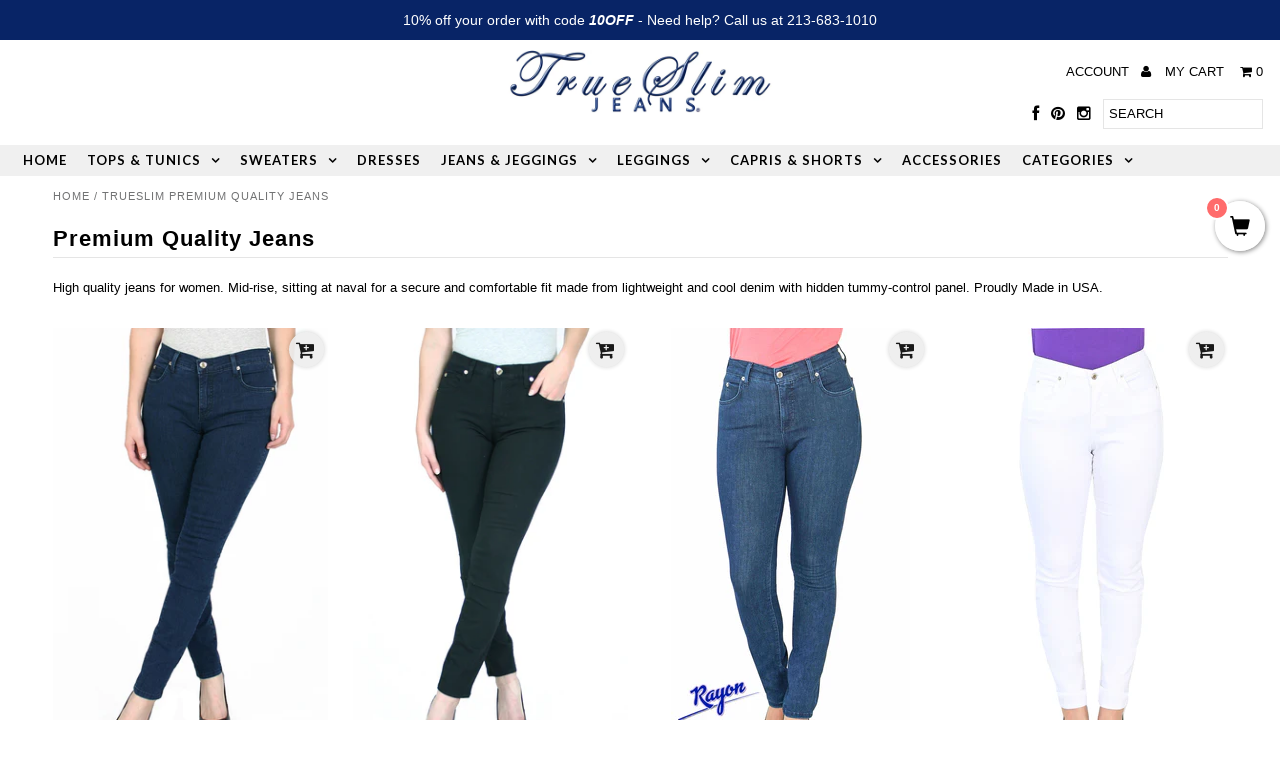

--- FILE ---
content_type: text/html; charset=utf-8
request_url: https://trueslimjeans.com/collections/view-all-jeans
body_size: 31016
content:
<!DOCTYPE html>
<!--[if lt IE 7 ]><html class="ie ie6" lang="en"> <![endif]-->
<!--[if IE 7 ]><html class="ie ie7" lang="en"> <![endif]-->
<!--[if IE 8 ]><html class="ie ie8" lang="en"> <![endif]-->
<!--[if (gte IE 9)|!(IE)]><!--><html lang="en"> <!--<![endif]-->
<head>
  
  <meta charset="utf-8" />
  <meta name="google-site-verification" content="agAEfZbt3P_IPVrcVcULAsSoqMfsV26yVrOzcN_0XV8" />

  <!-- Add any tracking or verification meta content below this line -->
  <!-- Facebook or Google Analytics tracking should be placed in your Online store > Preferences and not your theme -->
  
  <!-- Meta content
================================================== -->

  <title>
    TrueSlim Premium Quality Jeans &ndash; TrueSlim Jeans
  </title>
  
  <meta name="description" content="Mid-rise, sitting at naval for a secure and comfortable fit made out of a lightweight high quality denim with hidden tummy-control panel. Proudly Made in USA - free domestic shipping." />
  
  <link rel="canonical" href="https://trueslimjeans.com/collections/view-all-jeans" />

  

<meta property="og:type" content="website">
<meta property="og:title" content="TrueSlim Premium Quality Jeans">
<meta property="og:url" content="https://trueslimjeans.com/collections/view-all-jeans">

<meta property="og:description" content="Mid-rise, sitting at naval for a secure and comfortable fit made out of a lightweight high quality denim with hidden tummy-control panel. Proudly Made in USA - free domestic shipping.">



<meta property="og:site_name" content="TrueSlim Jeans">



<meta name="twitter:card" content="summary">


<meta name="twitter:site" content="@">



  <!-- CSS
================================================== -->

  <link href="//trueslimjeans.com/cdn/shop/t/6/assets/stylesheet.css?v=140623317824825406921739556107" rel="stylesheet" type="text/css" media="all" />
  <link href="//trueslimjeans.com/cdn/shop/t/6/assets/font-awesome.css?v=98795270751561101151632339722" rel="stylesheet" type="text/css" media="all" />
  <link href="//trueslimjeans.com/cdn/shop/t/6/assets/queries.css?v=118408939434414605021739556107" rel="stylesheet" type="text/css" media="all" />
  
  <!-- Typography
================================================== -->  
  
    
    
  
  
  

  
  
  <link href='//fonts.googleapis.com/css?family=Lato:300,400,700' rel='stylesheet' type='text/css'>
    
  
  
     

  
     

  
    

  
       

  
    
  
  
  
  
  
  
  
  
      

  
   
  
  
     
  
  
      

  
   

  
   

  
   
  
  <!-- JS
================================================== -->

  <script type="text/javascript" src="//ajax.googleapis.com/ajax/libs/jquery/2.2.4/jquery.min.js"></script>

  <script src="//trueslimjeans.com/cdn/shop/t/6/assets/theme.js?v=109981274160430211571632339750" type="text/javascript"></script> 
  <script src="//trueslimjeans.com/cdn/shopifycloud/storefront/assets/themes_support/option_selection-b017cd28.js" type="text/javascript"></script>  
  <script src="//trueslimjeans.com/cdn/shop/t/6/assets/jquery.fs.shifter.js?v=49917305197206640071632339732" type="text/javascript"></script>
  
  <meta name="viewport" content="width=device-width, initial-scale=1, maximum-scale=1, user-scalable=no">

  <!-- Favicons
================================================== -->

  <link rel="shortcut icon" href="//trueslimjeans.com/cdn/shop/t/6/assets/favicon.png?v=66340884831623161461632339719">

  

  <script>window.performance && window.performance.mark && window.performance.mark('shopify.content_for_header.start');</script><meta name="google-site-verification" content="LafSGpL103a6qwaxxwhpAdaf0T6lWWM_jFAuT3j2QnU">
<meta name="google-site-verification" content="IjNesG5BwagRj2Yr46SqvRlRCvQFTmAodN4VtjqAyoQ">
<meta id="shopify-digital-wallet" name="shopify-digital-wallet" content="/19857599/digital_wallets/dialog">
<meta name="shopify-checkout-api-token" content="9049242c588334f1d84acde61f9a4c48">
<meta id="in-context-paypal-metadata" data-shop-id="19857599" data-venmo-supported="true" data-environment="production" data-locale="en_US" data-paypal-v4="true" data-currency="USD">
<link rel="alternate" type="application/atom+xml" title="Feed" href="/collections/view-all-jeans.atom" />
<link rel="next" href="/collections/view-all-jeans?page=2">
<link rel="alternate" type="application/json+oembed" href="https://trueslimjeans.com/collections/view-all-jeans.oembed">
<script async="async" src="/checkouts/internal/preloads.js?locale=en-US"></script>
<link rel="preconnect" href="https://shop.app" crossorigin="anonymous">
<script async="async" src="https://shop.app/checkouts/internal/preloads.js?locale=en-US&shop_id=19857599" crossorigin="anonymous"></script>
<script id="apple-pay-shop-capabilities" type="application/json">{"shopId":19857599,"countryCode":"US","currencyCode":"USD","merchantCapabilities":["supports3DS"],"merchantId":"gid:\/\/shopify\/Shop\/19857599","merchantName":"TrueSlim Jeans","requiredBillingContactFields":["postalAddress","email"],"requiredShippingContactFields":["postalAddress","email"],"shippingType":"shipping","supportedNetworks":["visa","masterCard","amex","discover","elo","jcb"],"total":{"type":"pending","label":"TrueSlim Jeans","amount":"1.00"},"shopifyPaymentsEnabled":true,"supportsSubscriptions":true}</script>
<script id="shopify-features" type="application/json">{"accessToken":"9049242c588334f1d84acde61f9a4c48","betas":["rich-media-storefront-analytics"],"domain":"trueslimjeans.com","predictiveSearch":true,"shopId":19857599,"locale":"en"}</script>
<script>var Shopify = Shopify || {};
Shopify.shop = "jeans-and-glitz.myshopify.com";
Shopify.locale = "en";
Shopify.currency = {"active":"USD","rate":"1.0"};
Shopify.country = "US";
Shopify.theme = {"name":"Fashionopolism with Installments message","id":120485019746,"schema_name":"Fashionopolism","schema_version":"5","theme_store_id":141,"role":"main"};
Shopify.theme.handle = "null";
Shopify.theme.style = {"id":null,"handle":null};
Shopify.cdnHost = "trueslimjeans.com/cdn";
Shopify.routes = Shopify.routes || {};
Shopify.routes.root = "/";</script>
<script type="module">!function(o){(o.Shopify=o.Shopify||{}).modules=!0}(window);</script>
<script>!function(o){function n(){var o=[];function n(){o.push(Array.prototype.slice.apply(arguments))}return n.q=o,n}var t=o.Shopify=o.Shopify||{};t.loadFeatures=n(),t.autoloadFeatures=n()}(window);</script>
<script>
  window.ShopifyPay = window.ShopifyPay || {};
  window.ShopifyPay.apiHost = "shop.app\/pay";
  window.ShopifyPay.redirectState = null;
</script>
<script id="shop-js-analytics" type="application/json">{"pageType":"collection"}</script>
<script defer="defer" async type="module" src="//trueslimjeans.com/cdn/shopifycloud/shop-js/modules/v2/client.init-shop-cart-sync_dlpDe4U9.en.esm.js"></script>
<script defer="defer" async type="module" src="//trueslimjeans.com/cdn/shopifycloud/shop-js/modules/v2/chunk.common_FunKbpTJ.esm.js"></script>
<script type="module">
  await import("//trueslimjeans.com/cdn/shopifycloud/shop-js/modules/v2/client.init-shop-cart-sync_dlpDe4U9.en.esm.js");
await import("//trueslimjeans.com/cdn/shopifycloud/shop-js/modules/v2/chunk.common_FunKbpTJ.esm.js");

  window.Shopify.SignInWithShop?.initShopCartSync?.({"fedCMEnabled":true,"windoidEnabled":true});

</script>
<script>
  window.Shopify = window.Shopify || {};
  if (!window.Shopify.featureAssets) window.Shopify.featureAssets = {};
  window.Shopify.featureAssets['shop-js'] = {"shop-cart-sync":["modules/v2/client.shop-cart-sync_DIWHqfTk.en.esm.js","modules/v2/chunk.common_FunKbpTJ.esm.js"],"init-fed-cm":["modules/v2/client.init-fed-cm_CmNkGb1A.en.esm.js","modules/v2/chunk.common_FunKbpTJ.esm.js"],"shop-button":["modules/v2/client.shop-button_Dpfxl9vG.en.esm.js","modules/v2/chunk.common_FunKbpTJ.esm.js"],"shop-cash-offers":["modules/v2/client.shop-cash-offers_CtPYbIPM.en.esm.js","modules/v2/chunk.common_FunKbpTJ.esm.js","modules/v2/chunk.modal_n1zSoh3t.esm.js"],"init-windoid":["modules/v2/client.init-windoid_V_O5I0mt.en.esm.js","modules/v2/chunk.common_FunKbpTJ.esm.js"],"shop-toast-manager":["modules/v2/client.shop-toast-manager_p8J9W8kY.en.esm.js","modules/v2/chunk.common_FunKbpTJ.esm.js"],"init-shop-email-lookup-coordinator":["modules/v2/client.init-shop-email-lookup-coordinator_DUdFDmvK.en.esm.js","modules/v2/chunk.common_FunKbpTJ.esm.js"],"init-shop-cart-sync":["modules/v2/client.init-shop-cart-sync_dlpDe4U9.en.esm.js","modules/v2/chunk.common_FunKbpTJ.esm.js"],"pay-button":["modules/v2/client.pay-button_x_P2fRzB.en.esm.js","modules/v2/chunk.common_FunKbpTJ.esm.js"],"shop-login-button":["modules/v2/client.shop-login-button_C3-NmE42.en.esm.js","modules/v2/chunk.common_FunKbpTJ.esm.js","modules/v2/chunk.modal_n1zSoh3t.esm.js"],"avatar":["modules/v2/client.avatar_BTnouDA3.en.esm.js"],"init-shop-for-new-customer-accounts":["modules/v2/client.init-shop-for-new-customer-accounts_aeWumpsw.en.esm.js","modules/v2/client.shop-login-button_C3-NmE42.en.esm.js","modules/v2/chunk.common_FunKbpTJ.esm.js","modules/v2/chunk.modal_n1zSoh3t.esm.js"],"init-customer-accounts-sign-up":["modules/v2/client.init-customer-accounts-sign-up_CRLhpYdY.en.esm.js","modules/v2/client.shop-login-button_C3-NmE42.en.esm.js","modules/v2/chunk.common_FunKbpTJ.esm.js","modules/v2/chunk.modal_n1zSoh3t.esm.js"],"checkout-modal":["modules/v2/client.checkout-modal_EOl6FxyC.en.esm.js","modules/v2/chunk.common_FunKbpTJ.esm.js","modules/v2/chunk.modal_n1zSoh3t.esm.js"],"init-customer-accounts":["modules/v2/client.init-customer-accounts_BkuyBVsz.en.esm.js","modules/v2/client.shop-login-button_C3-NmE42.en.esm.js","modules/v2/chunk.common_FunKbpTJ.esm.js","modules/v2/chunk.modal_n1zSoh3t.esm.js"],"shop-follow-button":["modules/v2/client.shop-follow-button_DDNA7Aw9.en.esm.js","modules/v2/chunk.common_FunKbpTJ.esm.js","modules/v2/chunk.modal_n1zSoh3t.esm.js"],"lead-capture":["modules/v2/client.lead-capture_LZVhB0lN.en.esm.js","modules/v2/chunk.common_FunKbpTJ.esm.js","modules/v2/chunk.modal_n1zSoh3t.esm.js"],"shop-login":["modules/v2/client.shop-login_D4d_T_FR.en.esm.js","modules/v2/chunk.common_FunKbpTJ.esm.js","modules/v2/chunk.modal_n1zSoh3t.esm.js"],"payment-terms":["modules/v2/client.payment-terms_g-geHK5T.en.esm.js","modules/v2/chunk.common_FunKbpTJ.esm.js","modules/v2/chunk.modal_n1zSoh3t.esm.js"]};
</script>
<script>(function() {
  var isLoaded = false;
  function asyncLoad() {
    if (isLoaded) return;
    isLoaded = true;
    var urls = ["https:\/\/assets1.adroll.com\/shopify\/latest\/j\/shopify_rolling_bootstrap_v2.js?adroll_adv_id=GKKUTAWBYVF5ZGA4VPPLUI\u0026adroll_pix_id=HUCWYQYHDVEQ5E5DU4E45B\u0026shop=jeans-and-glitz.myshopify.com","https:\/\/stickyaddtocartbar.azurewebsites.net\/Scripts\/satcb.min.js?v=1\u0026shop=jeans-and-glitz.myshopify.com","\/\/cdn.shopify.com\/proxy\/65a09f307c30d119d2b77396c4911decab2fd1adfc943e5ba50371463dac35b7\/storage.googleapis.com\/singleton-software-bucket\/salesmotivator\/prod\/main.js?shop=jeans-and-glitz.myshopify.com\u0026sp-cache-control=cHVibGljLCBtYXgtYWdlPTkwMA","https:\/\/s3.amazonaws.com\/pixelpop\/usercontent\/scripts\/866e1333-965d-452b-a8a3-5d28453aeb82\/pixelpop.js?shop=jeans-and-glitz.myshopify.com","https:\/\/cdn.shopify.com\/s\/files\/1\/1985\/7599\/t\/6\/assets\/rev_19857599.js?v=1726769142\u0026shop=jeans-and-glitz.myshopify.com","https:\/\/cartconvert-scripts.esc-apps-cdn.com\/client.js?disableCart=0\u0026disableProduct=0\u0026disablePopup=0\u0026disablePopupCart=0\u0026shop=jeans-and-glitz.myshopify.com"];
    for (var i = 0; i < urls.length; i++) {
      var s = document.createElement('script');
      s.type = 'text/javascript';
      s.async = true;
      s.src = urls[i];
      var x = document.getElementsByTagName('script')[0];
      x.parentNode.insertBefore(s, x);
    }
  };
  if(window.attachEvent) {
    window.attachEvent('onload', asyncLoad);
  } else {
    window.addEventListener('load', asyncLoad, false);
  }
})();</script>
<script id="__st">var __st={"a":19857599,"offset":-28800,"reqid":"f629cd66-d7c4-4e3d-9dde-544c9c2ae6d5-1765495032","pageurl":"trueslimjeans.com\/collections\/view-all-jeans","u":"abe4f75a0d8b","p":"collection","rtyp":"collection","rid":14930116639};</script>
<script>window.ShopifyPaypalV4VisibilityTracking = true;</script>
<script id="captcha-bootstrap">!function(){'use strict';const t='contact',e='account',n='new_comment',o=[[t,t],['blogs',n],['comments',n],[t,'customer']],c=[[e,'customer_login'],[e,'guest_login'],[e,'recover_customer_password'],[e,'create_customer']],r=t=>t.map((([t,e])=>`form[action*='/${t}']:not([data-nocaptcha='true']) input[name='form_type'][value='${e}']`)).join(','),a=t=>()=>t?[...document.querySelectorAll(t)].map((t=>t.form)):[];function s(){const t=[...o],e=r(t);return a(e)}const i='password',u='form_key',d=['recaptcha-v3-token','g-recaptcha-response','h-captcha-response',i],f=()=>{try{return window.sessionStorage}catch{return}},m='__shopify_v',_=t=>t.elements[u];function p(t,e,n=!1){try{const o=window.sessionStorage,c=JSON.parse(o.getItem(e)),{data:r}=function(t){const{data:e,action:n}=t;return t[m]||n?{data:e,action:n}:{data:t,action:n}}(c);for(const[e,n]of Object.entries(r))t.elements[e]&&(t.elements[e].value=n);n&&o.removeItem(e)}catch(o){console.error('form repopulation failed',{error:o})}}const l='form_type',E='cptcha';function T(t){t.dataset[E]=!0}const w=window,h=w.document,L='Shopify',v='ce_forms',y='captcha';let A=!1;((t,e)=>{const n=(g='f06e6c50-85a8-45c8-87d0-21a2b65856fe',I='https://cdn.shopify.com/shopifycloud/storefront-forms-hcaptcha/ce_storefront_forms_captcha_hcaptcha.v1.5.2.iife.js',D={infoText:'Protected by hCaptcha',privacyText:'Privacy',termsText:'Terms'},(t,e,n)=>{const o=w[L][v],c=o.bindForm;if(c)return c(t,g,e,D).then(n);var r;o.q.push([[t,g,e,D],n]),r=I,A||(h.body.append(Object.assign(h.createElement('script'),{id:'captcha-provider',async:!0,src:r})),A=!0)});var g,I,D;w[L]=w[L]||{},w[L][v]=w[L][v]||{},w[L][v].q=[],w[L][y]=w[L][y]||{},w[L][y].protect=function(t,e){n(t,void 0,e),T(t)},Object.freeze(w[L][y]),function(t,e,n,w,h,L){const[v,y,A,g]=function(t,e,n){const i=e?o:[],u=t?c:[],d=[...i,...u],f=r(d),m=r(i),_=r(d.filter((([t,e])=>n.includes(e))));return[a(f),a(m),a(_),s()]}(w,h,L),I=t=>{const e=t.target;return e instanceof HTMLFormElement?e:e&&e.form},D=t=>v().includes(t);t.addEventListener('submit',(t=>{const e=I(t);if(!e)return;const n=D(e)&&!e.dataset.hcaptchaBound&&!e.dataset.recaptchaBound,o=_(e),c=g().includes(e)&&(!o||!o.value);(n||c)&&t.preventDefault(),c&&!n&&(function(t){try{if(!f())return;!function(t){const e=f();if(!e)return;const n=_(t);if(!n)return;const o=n.value;o&&e.removeItem(o)}(t);const e=Array.from(Array(32),(()=>Math.random().toString(36)[2])).join('');!function(t,e){_(t)||t.append(Object.assign(document.createElement('input'),{type:'hidden',name:u})),t.elements[u].value=e}(t,e),function(t,e){const n=f();if(!n)return;const o=[...t.querySelectorAll(`input[type='${i}']`)].map((({name:t})=>t)),c=[...d,...o],r={};for(const[a,s]of new FormData(t).entries())c.includes(a)||(r[a]=s);n.setItem(e,JSON.stringify({[m]:1,action:t.action,data:r}))}(t,e)}catch(e){console.error('failed to persist form',e)}}(e),e.submit())}));const S=(t,e)=>{t&&!t.dataset[E]&&(n(t,e.some((e=>e===t))),T(t))};for(const o of['focusin','change'])t.addEventListener(o,(t=>{const e=I(t);D(e)&&S(e,y())}));const B=e.get('form_key'),M=e.get(l),P=B&&M;t.addEventListener('DOMContentLoaded',(()=>{const t=y();if(P)for(const e of t)e.elements[l].value===M&&p(e,B);[...new Set([...A(),...v().filter((t=>'true'===t.dataset.shopifyCaptcha))])].forEach((e=>S(e,t)))}))}(h,new URLSearchParams(w.location.search),n,t,e,['guest_login'])})(!0,!0)}();</script>
<script integrity="sha256-52AcMU7V7pcBOXWImdc/TAGTFKeNjmkeM1Pvks/DTgc=" data-source-attribution="shopify.loadfeatures" defer="defer" src="//trueslimjeans.com/cdn/shopifycloud/storefront/assets/storefront/load_feature-81c60534.js" crossorigin="anonymous"></script>
<script crossorigin="anonymous" defer="defer" src="//trueslimjeans.com/cdn/shopifycloud/storefront/assets/shopify_pay/storefront-65b4c6d7.js?v=20250812"></script>
<script data-source-attribution="shopify.dynamic_checkout.dynamic.init">var Shopify=Shopify||{};Shopify.PaymentButton=Shopify.PaymentButton||{isStorefrontPortableWallets:!0,init:function(){window.Shopify.PaymentButton.init=function(){};var t=document.createElement("script");t.src="https://trueslimjeans.com/cdn/shopifycloud/portable-wallets/latest/portable-wallets.en.js",t.type="module",document.head.appendChild(t)}};
</script>
<script data-source-attribution="shopify.dynamic_checkout.buyer_consent">
  function portableWalletsHideBuyerConsent(e){var t=document.getElementById("shopify-buyer-consent"),n=document.getElementById("shopify-subscription-policy-button");t&&n&&(t.classList.add("hidden"),t.setAttribute("aria-hidden","true"),n.removeEventListener("click",e))}function portableWalletsShowBuyerConsent(e){var t=document.getElementById("shopify-buyer-consent"),n=document.getElementById("shopify-subscription-policy-button");t&&n&&(t.classList.remove("hidden"),t.removeAttribute("aria-hidden"),n.addEventListener("click",e))}window.Shopify?.PaymentButton&&(window.Shopify.PaymentButton.hideBuyerConsent=portableWalletsHideBuyerConsent,window.Shopify.PaymentButton.showBuyerConsent=portableWalletsShowBuyerConsent);
</script>
<script data-source-attribution="shopify.dynamic_checkout.cart.bootstrap">document.addEventListener("DOMContentLoaded",(function(){function t(){return document.querySelector("shopify-accelerated-checkout-cart, shopify-accelerated-checkout")}if(t())Shopify.PaymentButton.init();else{new MutationObserver((function(e,n){t()&&(Shopify.PaymentButton.init(),n.disconnect())})).observe(document.body,{childList:!0,subtree:!0})}}));
</script>
<link id="shopify-accelerated-checkout-styles" rel="stylesheet" media="screen" href="https://trueslimjeans.com/cdn/shopifycloud/portable-wallets/latest/accelerated-checkout-backwards-compat.css" crossorigin="anonymous">
<style id="shopify-accelerated-checkout-cart">
        #shopify-buyer-consent {
  margin-top: 1em;
  display: inline-block;
  width: 100%;
}

#shopify-buyer-consent.hidden {
  display: none;
}

#shopify-subscription-policy-button {
  background: none;
  border: none;
  padding: 0;
  text-decoration: underline;
  font-size: inherit;
  cursor: pointer;
}

#shopify-subscription-policy-button::before {
  box-shadow: none;
}

      </style>

<script>window.performance && window.performance.mark && window.performance.mark('shopify.content_for_header.end');</script>
  <script type='text/javascript'>var jiltStorefrontParams = {"platform":"shopify","shop_uuid":"52685dd7-e4fa-486d-9101-dc547b14cc29"}; </script>

<link rel="stylesheet" href="//trueslimjeans.com/cdn/shop/t/6/assets/sca-pp.css?v=26248894406678077071632339738">
 <script>
  
  SCAPPShop = {};
    
  </script>
<script src="//trueslimjeans.com/cdn/shop/t/6/assets/sca-pp-initial.js?v=150964040792959363751632339737" type="text/javascript"></script>
   
<script type="text/javascript">
    //var sm_quantity_selector_attr = 'id';
  	if (window.location.pathname == '/collections/all') {
      	window.location.replace('/collections/all-products');
  	}
  	
    var sm_is_cart_page = false;
	
</script>

<style>
#gift_container, #gift_container .giftContainerContent, #smProductDetailGiftWrapper {
  all: unset;
}

#gift_container .giftContainerContent *, #smProductDetailGiftWrapper * {
	all: unset;
}

#sticky_gift_icon.stickyGartRight {
  	right: 20px;
    bottom: 20px;
}
#sticky_gift_icon {
    position: fixed;
    bottom: 200px;
    right: 15px;
    z-index: 9999;
}
#sticky_gift_icon a {
    text-decoration: none;
    font-size: 20px;
    color: #34495e;
}
#sticky_gift_icon span {
    display: block;
    -webkit-border-radius: 40px;
    -moz-border-radius: 40px;
    border-radius: 40px;
    background-color: rgba(255,255,255,.9);
    -webkit-box-shadow: 1px 1px 5px grey;
    -moz-box-shadow: 1px 1px 5px grey;
    box-shadow: 1px 1px 5px grey;
    padding: 10px;
    width: 40px;
    height: 40px;
    margin: 0 auto;
    line-height: 40px !important;
    text-align: center;
    position: relative;
    box-sizing: content-box !important;
    z-index: 1;
}
#sticky_gift_icon mark {
    -webkit-border-radius: 20px;
    -moz-border-radius: 20px;
    border-radius: 20px;
    border: 2px solid #FFF;
    width: 20px;
    height: 20px;
    background-color: #FF6B6B;
    position: absolute;
    top: -5px;
    left: -10px;
    font-size: 10px;
    line-height: 20px;
    font-family: Roboto,sans-serif;
    color: #FFF;
    font-weight: 700;
    box-sizing: content-box !important;
}
#sticky_gift_icon svg.showGifts {
  	height: 30px;
	width: 30px;
	margin-top: 3px;
}
#sticky_gift_icon svg.hideGifts {
  	height: 25px;
    width: 25px;
    margin-top: 8px;
  	display: none;
}

#gift_container {
  color:black;
  position: fixed;
  z-index: 9999999;
  bottom: 95px;
  right: 20px;
  max-height: 80%;
  overflow-y: scroll;
  overflow-x: hidden;
  -webkit-box-shadow: rgba(0, 0, 0, 0.16) 0px 5px 40px, rgb(0, 0, 0) 0px 5px 0px 0px inset !important;
  -moz-box-shadow: rgba(0, 0, 0, 0.16) 0px 5px 40px, rgb(0, 0, 0) 0px 5px 0px 0px inset !important;
  box-shadow: rgba(0, 0, 0, 0.16) 0px 5px 40px, rgb(0, 0, 0) 0px 5px 0px 0px inset !important;
  -moz-border-radius: 8px;
  -webkit-border-radius: 8px;
  border-radius: 8px;
  font-size: 13px;
  font-family: -apple-system, BlinkMacSystemFont, 'Segoe UI', Roboto, Oxygen, Ubuntu, Cantarell, 'Open Sans', 'Helvetica Neue', sans-serif;
}

#gift_container .giftContainerContent {
  float: right;
  background: white;
  width: 320px;
  position: relative;
  padding: 10px 10px 0px 10px;
  display:none;
}

#gift_container .giftContainerContent .giftWrapper {
    color: black;
  	padding: 5px;
  	margin: 0px 0px 10px;
	background:rgb(255, 255, 255) none repeat scroll 0% 0%;
	border-radius: 5px;
  	-webkit-border-radius: 5px;
  	-moz-border-radius: 5px;
  	-webkit-box-shadow: rgba(0, 0, 0, 0.1) 0px 4px 15px 0px, rgba(0, 0, 0, 0.1) 0px 1px 2px 0px;
  	-moz-box-shadow: rgba(0, 0, 0, 0.1) 0px 4px 15px 0px, rgba(0, 0, 0, 0.1) 0px 1px 2px 0px;
	box-shadow: rgba(0, 0, 0, 0.1) 0px 4px 15px 0px, rgba(0, 0, 0, 0.1) 0px 1px 2px 0px;
	position: relative;
  	display: block;
}

#gift_container .giftContainerContent .orderGiftsTitle, #gift_container .giftContainerContent .productsToOfferGiftsTitle {
  	text-align: center;
	padding: 5px;
	margin: 0 auto;
	font-weight: bold;
	display: block;
	border-bottom: 1px solid gray;
	width: 95%;
}

#gift_container .giftContainerContent ul {
	display: inline;
}
#gift_container .giftContainerContent li{
	padding: 10px 20px;
	display: block;
}
#gift_container .giftContainerContent li img{
	width: 22%;
	float: left;
	display: block;
}
#gift_container .giftContainerContent .smItems{
	width: 70%;
	display: block;
	float: left;
  	margin-left: 5%;
}

#gift_container .giftContainerContent .giftWrapper a {
  	display: inline;
    cursor: pointer;
    text-decoration: underline;
}

#gift_container .giftContainerContent .smAddGiftToCart {
  	padding: 4px 10px;
    margin-top: 4px;
    background:rgba(168, 168, 168, 0.46) none repeat scroll 0% 0%;
    border-radius: 2px;
    position: relative;
    display: block;
    font-weight: bold;
    cursor: pointer;
}

#gift_container .giftContainerContent .giftAlreadyInCart {
  	padding: 5px 20px;
	display: block;
  	text-align: center;
}
#gift_container .giftContainerContent .giftAlreadyInCart a {
  	font-weight: bold;
}
#gift_container .giftContainerContent .removeFromCart {
  	display: block;
    margin-top: 10px;
    cursor: pointer;
    text-decoration: underline;
}


#gift_container .giftContainerContent .item-variants select {
	display: block;
	color: #444;
	padding: .3em 1.0em .3em .3em;
	width: 100%;
	max-width: 100%;
	box-sizing: border-box;
	margin-top: 2px;
	border: 1px solid #aaa;
	-moz-border-radius: .2em;
  	-webkit-border-radius: .2em;
  	border-radius: .2em;
	-moz-appearance: none;
	-webkit-appearance: none;
	appearance: none;
	background-color: #fff;
	background-image: url('data:image/svg+xml;charset=US-ASCII,<svg version="1.1" id="Capa_1" xmlns="http://www.w3.org/2000/svg" xmlns:xlink="http://www.w3.org/1999/xlink" x="0px" y="0px"	 width="292.362px" height="292.362px" viewBox="0 0 292.362 292.362" style="enable-background:new 0 0 292.362 292.362;"	 xml:space="preserve"><g>	<path d="M286.935,69.377c-3.614-3.617-7.898-5.424-12.848-5.424H18.274c-4.952,0-9.233,1.807-12.85,5.424		C1.807,72.998,0,77.279,0,82.228c0,4.948,1.807,9.229,5.424,12.847l127.907,127.907c3.621,3.617,7.902,5.428,12.85,5.428		s9.233-1.811,12.847-5.428L286.935,95.074c3.613-3.617,5.427-7.898,5.427-12.847C292.362,77.279,290.548,72.998,286.935,69.377z"/></g><g></g><g></g><g></g><g></g><g></g><g></g><g></g><g></g><g></g><g></g><g></g><g></g><g></g><g></g><g></g></svg>'), linear-gradient(to bottom, #ffffff 0%,#e5e5e5 100%);
	background-repeat: no-repeat, repeat;
	background-position: right .7em top 50%, 0 0;
	background-size: .65em auto, 100%;
}
#gift_container .giftContainerContent .item-variants select::-ms-expand {
	display: none;
}
#gift_container .giftContainerContent .item-variants select:hover {
	border-color: #888;
}
#gift_container .giftContainerContent .item-variants select:focus {
	border-color: #aaa;
	-moz-box-shadow: 0 0 1px 3px rgba(59, 153, 252, .7);
  	-webkit-box-shadow: 0 0 1px 3px rgba(59, 153, 252, .7);
  	box-shadow: 0 0 1px 3px rgba(59, 153, 252, .7);
	-moz-box-shadow: 0 0 0 3px -moz-mac-focusring;
  	-webkit-box-shadow: 0 0 0 3px -moz-mac-focusring;
  	box-shadow: 0 0 0 3px -moz-mac-focusring;
	color: #222;
	outline: none;
}
#gift_container .giftContainerContent .item-variants select option {
	font-weight:normal;
}

*[dir="rtl"] #gift_container .giftContainerContent .item-variants select, :root:lang(ar) #gift_container .giftContainerContent .item-variants select, :root:lang(iw) #gift_container .giftContainerContent .item-variants select {
	background-position: left .7em top 50%, 0 0;
	padding: .6em .8em .5em 1.4em;
}

#gift_container .giftContainerContent .item-variants select:disabled, #gift_container .giftContainerContent .item-variants select[aria-disabled=true] {
	color: graytext;
	background-image: url('data:image/svg+xml;charset=US-ASCII,<svg version="1.1" id="Capa_1" xmlns="http://www.w3.org/2000/svg" xmlns:xlink="http://www.w3.org/1999/xlink" x="0px" y="0px"	 width="292.362px" height="292.362px" viewBox="0 0 292.362 292.362" style="enable-background:new 0 0 292.362 292.362;"	 xml:space="preserve"><g>	<path d="M286.935,69.377c-3.614-3.617-7.898-5.424-12.848-5.424H18.274c-4.952,0-9.233,1.807-12.85,5.424		C1.807,72.998,0,77.279,0,82.228c0,4.948,1.807,9.229,5.424,12.847l127.907,127.907c3.621,3.617,7.902,5.428,12.85,5.428		s9.233-1.811,12.847-5.428L286.935,95.074c3.613-3.617,5.427-7.898,5.427-12.847C292.362,77.279,290.548,72.998,286.935,69.377z"/></g><g></g><g></g><g></g><g></g><g></g><g></g><g></g><g></g><g></g><g></g><g></g><g></g><g></g><g></g><g></g></svg>'),linear-gradient(to bottom, #ffffff 0%,#e5e5e5 100%);
}
#gift_container .giftContainerContent .item-variants select:disabled:hover, #gift_container .giftContainerContent .item-variants select[aria-disabled=true] {
	border-color: #aaa;
}
#gift_container .giftContainerContent:after {
  bottom: 100%;
  left: 89%;
  border: solid transparent;
  content: " ";
  height: 0;
  width: 0;
  position: absolute;
  pointer-events: none;
  border-bottom-color: white;
  border-width: 8px;
  margin-left: -8px;
}

#gift_container .button {
  background: #6394F8;
  color: white;
  text-align: center;
  padding: 12px;
  text-decoration: none;
  display: block;
  border-radius: 3px;
  font-size: 16px;
  margin: 25px 0 15px 0;
}
#gift_container .button:hover {
  background: #729ef9;
}

#gift_container .clearfix:after {
  content: "";
  display: table;
  clear: both;
}

#gift_container #overlaySection {
  display: none;
  width: 100%;
  height: 100%;
  position: absolute;
  top: 0;
  left: 0;
  background: white;
  opacity: 0.6;
  z-index: 99;
}


#smProductDetailGiftWrapper {
  position: relative;
  font-size: 13px;
  font-family: -apple-system, BlinkMacSystemFont, 'Segoe UI', Roboto, Oxygen, Ubuntu, Cantarell, 'Open Sans', 'Helvetica Neue', sans-serif;
  line-height: 1;
  -webkit-font-smoothing: antialiased;
  -moz-osx-font-smoothing: grayscale;
  color: #000;
  padding: 10px;
  margin: 20px 0px 50px;
  background:rgb(255, 255, 255) none repeat scroll 0% 0%;
  -webkit-border-radius: 5px;
  -moz-border-radius: 5px;
  border-radius: 5px;
  -webkit-box-shadow:rgba(0, 0, 0, 0.1) 0px 1px 1px 0px,rgba(0, 0, 0, 0.1) 0px 1px 1px 1px;
  -moz-box-shadow:rgba(0, 0, 0, 0.1) 0px 1px 1px 0px,rgba(0, 0, 0, 0.1) 0px 1px 1px 1px;
  box-shadow:rgba(0, 0, 0, 0.1) 0px 1px 1px 0px,rgba(0, 0, 0, 0.1) 0px 1px 1px 1px;
  display: block;
}

#smProductDetailGiftWrapper.alreadyInCart {
  border: 1px solid #00800070;
  background: rgb(245, 251, 244);
}

#smProductDetailGiftWrapper .alreadyInCartProductTitle {
  display: block;
  text-align: center;
}
#smProductDetailGiftWrapper .alreadyInCartProductTitle a {
  cursor: pointer;
  text-decoration: underline;
  font-weight: bold;
}
#smProductDetailGiftWrapper .removeFromCart {
  display: block;
  text-align: center;
  margin-top: 20px;
  cursor: pointer;
  text-decoration: underline;
}


#smProductDetailGiftWrapper li {
	padding: 10px 20px;
    display: inline-block;
}

#smProductDetailGiftWrapper li img {
  width: 22%;
  float: left;
  display: block;
}
#smProductDetailGiftWrapper .smItems {
  width: 70%;
  display: block;
  float: left;
  margin-left: 5%;
}
#smProductDetailGiftWrapper .giftWrapper a {
  display: inline;
  cursor: pointer;
  text-decoration: underline;
}
#smProductDetailGiftWrapper .item-variants select {
  display: block;
  color:#444;
  padding: .5em 1.0em .3em .3em;
  width: 100%;
  max-width: 100%;
  box-sizing: border-box;
  margin-top: 6px;
  border: 1px solid #aaa;
  -moz-border-radius: .2em;
  -webkit-border-radius: .2em;
  border-radius: .2em;
  -moz-appearance: none;
  -webkit-appearance: none;
  appearance: none;
  background-color:#fff;
  background-image: url('data:image/svg+xml;charset=US-ASCII,<svg version="1.1" id="Capa_1" xmlns="http://www.w3.org/2000/svg" xmlns:xlink="http://www.w3.org/1999/xlink" x="0px" y="0px" width="292.362px" height="292.362px" viewBox="0 0 292.362 292.362" style="enable-background:new 0 0 292.362 292.362;" xml:space="preserve"><g> <path d="M286.935,69.377c-3.614-3.617-7.898-5.424-12.848-5.424H18.274c-4.952,0-9.233,1.807-12.85,5.424 C1.807,72.998,0,77.279,0,82.228c0,4.948,1.807,9.229,5.424,12.847l127.907,127.907c3.621,3.617,7.902,5.428,12.85,5.428 s9.233-1.811,12.847-5.428L286.935,95.074c3.613-3.617,5.427-7.898,5.427-12.847C292.362,77.279,290.548,72.998,286.935,69.377z"/></g><g></g><g></g><g></g><g></g><g></g><g></g><g></g><g></g><g></g><g></g><g></g><g></g><g></g><g></g><g></g></svg>'), linear-gradient(to bottom,#ffffff 0%,#e5e5e5 100%);
  background-repeat: no-repeat, repeat;
  background-position: right .7em top 50%, 0 0;
  background-size: .65em auto, 100%;
  text-align: left;
}

#smProductDetailGiftWrapper .item-name {
  display: block;
  cursor: pointer;
  text-decoration: underline;
  text-align: left;
}

#smProductDetailGiftWrapper .item-variants select option {
  font-weight: normal;
}
#smProductDetailGiftWrapper .smAddGiftToCart {
  padding: 8px 8px;
  margin-top: 6px;
  background: rgba(168, 168, 168, 0.46) none repeat scroll 0% 0%;
  -moz-border-radius: 2px;
  -webkit-border-radius: 2px;
  border-radius: 2px;
  position: relative;
  display: block;
  font-weight: bold;
  cursor: pointer;
}
#smProductDetailGiftWrapper .productsToOfferGiftsTitle {
  text-align: center;
  padding: 5px;
  margin: 0 auto;
  font-weight: bold;
  display: block;
  border-bottom: 1px solid gray;
  width: 95%;
  margin-bottom: 20px;
  line-height: 20px;
}
#smProductDetailGiftWrapper .productsToOfferGiftsTitle a {
	cursor: pointer;
  	text-decoration: underline;
}

#gift_container  .offerGiftsUntilDate, #smProductDetailGiftWrapper .offerGiftsUntilDate {
  display: block;
  margin-top: 5px;
  text-align: center;
  border-top: 1px solid black;
  padding: 10px;
}

#gift_container  .offerGiftsUntilDateIcon, #smProductDetailGiftWrapper .offerGiftsUntilDateIcon {
  padding: 0 1.0em .3em .3em;
  background-color: #fff;
  background-image: url('data:image/svg+xml;charset=US-ASCII,<svg height="512pt" viewBox="0 0 512 512" width="512pt" xmlns="http://www.w3.org/2000/svg"><path d="m482 292.25v-246.25c0-8.285156-6.714844-15-15-15h-76v-16c0-8.285156-6.714844-15-15-15s-15 6.714844-15 15v16h-60v-16c0-8.285156-6.714844-15-15-15s-15 6.714844-15 15v16h-60v-16c0-8.285156-6.714844-15-15-15s-15 6.714844-15 15v16h-60v-16c0-8.285156-6.714844-15-15-15s-15 6.714844-15 15v16h-76c-8.285156 0-15 6.714844-15 15v391c0 8.285156 6.714844 15 15 15h249.804688c24.25 36.152344 65.488281 60 112.195312 60 74.4375 0 135-60.5625 135-135 0-32.070312-11.25-61.5625-30-84.75zm-391-231.25v15c0 8.285156 6.714844 15 15 15s15-6.714844 15-15v-15h60v15c0 8.285156 6.714844 15 15 15s15-6.714844 15-15v-15h60v15c0 8.285156 6.714844 15 15 15s15-6.714844 15-15v-15h60v15c0 8.285156 6.714844 15 15 15s15-6.714844 15-15v-15h61v60h-422v-60zm-61 361v-271h422v113.804688c-21.464844-14.394532-47.269531-22.804688-75-22.804688-47.398438 0-89.164062 24.558594-113.257812 61.613281-2.027344-1.023437-4.3125-1.613281-6.742188-1.613281h-30c-8.285156 0-15 6.714844-15 15s6.714844 15 15 15h22.722656c-3.386718 9.554688-5.730468 19.601562-6.882812 30h-15.839844c-8.285156 0-15 6.714844-15 15s6.714844 15 15 15h15.839844c1.152344 10.398438 3.492187 20.445312 6.882812 30zm347 60c-57.898438 0-105-47.101562-105-105s47.101562-105 105-105 105 47.101562 105 105-47.101562 105-105 105zm0 0"/><path d="m437 362h-45v-45c0-8.285156-6.714844-15-15-15s-15 6.714844-15 15v60c0 8.285156 6.714844 15 15 15h60c8.285156 0 15-6.714844 15-15s-6.714844-15-15-15zm0 0"/><path d="m136 182h-30c-8.285156 0-15 6.714844-15 15s6.714844 15 15 15h30c8.285156 0 15-6.714844 15-15s-6.714844-15-15-15zm0 0"/><path d="m136 242h-30c-8.285156 0-15 6.714844-15 15s6.714844 15 15 15h30c8.285156 0 15-6.714844 15-15s-6.714844-15-15-15zm0 0"/><path d="m136 302h-30c-8.285156 0-15 6.714844-15 15s6.714844 15 15 15h30c8.285156 0 15-6.714844 15-15s-6.714844-15-15-15zm0 0"/><path d="m227 212h30c8.285156 0 15-6.714844 15-15s-6.714844-15-15-15h-30c-8.285156 0-15 6.714844-15 15s6.714844 15 15 15zm0 0"/><path d="m227 272h30c8.285156 0 15-6.714844 15-15s-6.714844-15-15-15h-30c-8.285156 0-15 6.714844-15 15s6.714844 15 15 15zm0 0"/><path d="m136 362h-30c-8.285156 0-15 6.714844-15 15s6.714844 15 15 15h30c8.285156 0 15-6.714844 15-15s-6.714844-15-15-15zm0 0"/><path d="m347 212h30c8.285156 0 15-6.714844 15-15s-6.714844-15-15-15h-30c-8.285156 0-15 6.714844-15 15s6.714844 15 15 15zm0 0"/></svg>');
  background-repeat: no-repeat, repeat;
  background-size: 16px auto;
}

.productGiftIcon {
  	position: absolute;
	top: 10px;
	right: 10px;
	width: 15%;
	z-index: 1;
}
.svgTextValue {
  	display: inline-block;
    position: absolute;
    top: 50%;
    -webkit-transform: translateY(-50%);
    transform: translateY(-50%);
    left: 0;
    right: 0;
    margin: auto;
    text-align: center;
  	color: black;
}


</style>
<div style="display:none" id="sticky_gift_icon" class="stickyGartRight">
  <a href="#">
    <span style="background-size: 30px;background-repeat: no-repeat;background-position: center; background-color:#ffffff">
        <svg class="showGifts" version="1.1" id="Capa_1" xmlns="http://www.w3.org/2000/svg" xmlns:xlink="http://www.w3.org/1999/xlink" x="0px" y="0px" viewBox="0 0 512 512" style="enable-background:new 0 0 512 512;" xml:space="preserve">
            <g>
                <g>
                    <path d="M32,271.692v192c0,17.664,14.368,32,32,32h160v-224H32z"></path>
                </g>
            </g>
            <g>
                <g>
                    <path d="M480,143.692H378.752c7.264-4.96,13.504-9.888,17.856-14.304c25.824-25.952,25.824-68.192,0-94.144
                        c-25.088-25.28-68.8-25.216-93.856,0c-13.888,13.92-50.688,70.592-45.6,108.448h-2.304c5.056-37.856-31.744-94.528-45.6-108.448
                        c-25.088-25.216-68.8-25.216-93.856,0C89.6,61.196,89.6,103.436,115.36,129.388c4.384,4.416,10.624,9.344,17.888,14.304H32
                        c-17.632,0-32,14.368-32,32v48c0,8.832,7.168,16,16,16h208v-64h64v64h208c8.832,0,16-7.168,16-16v-48
                        C512,158.06,497.664,143.692,480,143.692z M222.112,142.636c0,0-1.344,1.056-5.92,1.056c-22.112,0-64.32-22.976-78.112-36.864
                        c-13.408-13.504-13.408-35.52,0-49.024c6.496-6.528,15.104-10.112,24.256-10.112c9.12,0,17.728,3.584,24.224,10.112
                        C208.128,79.5,229.568,134.924,222.112,142.636z M295.776,143.692c-4.544,0-5.888-1.024-5.888-1.056
                        c-7.456-7.712,13.984-63.136,35.552-84.832c12.896-13.024,35.456-13.088,48.48,0c13.44,13.504,13.44,35.52,0,49.024
                        C360.128,120.716,317.92,143.692,295.776,143.692z"></path>
                </g>
            </g>
            <g>
                <g>
                    <path d="M288,271.692v224h160c17.664,0,32-14.336,32-32v-192H288z"></path>
                </g>
        	</g>
        </svg>
      	<svg class="hideGifts" version="1.1" id="Layer_1" xmlns="http://www.w3.org/2000/svg" xmlns:xlink="http://www.w3.org/1999/xlink" x="0px" y="0px" viewBox="0 0 492 492" style="enable-background:new 0 0 492 492;" xml:space="preserve">
            <g>
                <g>
                    <path d="M300.188,246L484.14,62.04c5.06-5.064,7.852-11.82,7.86-19.024c0-7.208-2.792-13.972-7.86-19.028L468.02,7.872
                        c-5.068-5.076-11.824-7.856-19.036-7.856c-7.2,0-13.956,2.78-19.024,7.856L246.008,191.82L62.048,7.872
                        c-5.06-5.076-11.82-7.856-19.028-7.856c-7.2,0-13.96,2.78-19.02,7.856L7.872,23.988c-10.496,10.496-10.496,27.568,0,38.052
                        L191.828,246L7.872,429.952c-5.064,5.072-7.852,11.828-7.852,19.032c0,7.204,2.788,13.96,7.852,19.028l16.124,16.116
                        c5.06,5.072,11.824,7.856,19.02,7.856c7.208,0,13.968-2.784,19.028-7.856l183.96-183.952l183.952,183.952
                        c5.068,5.072,11.824,7.856,19.024,7.856h0.008c7.204,0,13.96-2.784,19.028-7.856l16.12-16.116
                        c5.06-5.064,7.852-11.824,7.852-19.028c0-7.204-2.792-13.96-7.852-19.028L300.188,246z"/>
                </g>
            </g>
        </svg>
      	<mark class="giftsCount" style="background-color:#ff6b6b">0</mark>
    </span>
  </a>
</div>


<div id="gift_container">
  <div class="giftContainerContent">
  </div>
  <div id="overlaySection" style="display: none;">
        <div class="overlaySectionWrapper">
            <svg xmlns="http://www.w3.org/2000/svg" xmlns:xlink="http://www.w3.org/1999/xlink" style="margin: 10px auto; background: rgba(0, 0, 0, 0) none repeat scroll 0% 0%; display: block; shape-rendering: auto;" width="100px" height="100px" viewBox="0 0 100 100" preserveAspectRatio="xMidYMid">
				<circle cx="50" cy="50" fill="none" stroke="#6a6a6a" stroke-width="6" r="35" stroke-dasharray="164.93361431346415 56.97787143782138">
  					<animateTransform attributeName="transform" type="rotate" repeatCount="indefinite" dur="1s" values="0 50 50;360 50 50" keyTimes="0;1"></animateTransform>
				</circle>
          	</svg>
        </div>
    </div>
</div>

<div id="smGiftIcon1" style="display:none">
  <svg height="100%" viewBox="0 0 423334 423334" width="100%"><g>
              <circle class="svgBackground" cx="211667" cy="211667" r="211667" style="fill: rgb(0, 255, 0);" /><g><path class="fil1" style="fill: white" d="M119059 155901l185216 0c2805,0 5080,2275 5080,5080l0 41401c0,2805 -2275,5080 -5080,5080l-185216 0c-2805,0 -5080,-2275 -5080,-5080l0 -41401c0,-2805 2275,-5080 5080,-5080zm180136 10160l-175056 0 0 31241 175056 0 0 -31241z" />
              <path class="fil1" style="fill: white" d="M296643 220462l0 104671c0,2805 -2275,5080 -5080,5080l-159792 0c-2805,0 -5080,-2275 -5080,-5080l0 -104671c0,-2797 2282,-5079 5079,-5079l2 0c2797,0 5079,2289 5079,5079l0 99591 149632 0 0 -99591c0,-2797 2282,-5079 5079,-5079l2 0c2797,0 5079,2289 5079,5079z" />
              <path class="fil1" style="fill: white" d="M193635 161672c0,-2805 2275,-5080 5080,-5080 2805,0 5080,2275 5080,5080l0 163461c0,2805 -2275,5080 -5080,5080 -2805,0 -5080,-2275 -5080,-5080l0 -163461z" />
              <path class="fil1" style="fill: white" d="M219539 161672c0,-2805 2275,-5080 5080,-5080 2805,0 5080,2275 5080,5080l0 163461c0,2805 -2275,5080 -5080,5080 -2805,0 -5080,-2275 -5080,-5080l0 -163461z" />
              <path class="fil1" style="fill: white" d="M209789 163399c-2587,-2281 -68864,-61052 -31914,-69713 33612,-7880 40371,65311 40391,65520 262,2783 -1781,5254 -4564,5516 -1491,140 -2893,-381 -3913,-1323zm-29612 -59831c-13041,3056 11194,28506 26055,42753 -3158,-17890 -10654,-46364 -26055,-42753z" />
              <path class="fil1" style="fill: white" d="M221711 142929c11236,-11089 24112,-25587 18671,-29124 -5427,-3528 -13257,14265 -18671,29124zm24187 -37618c19846,12904 -28410,55572 -31713,58458 -1268,1217 -3135,1739 -4942,1208 -2685,-789 -4222,-3606 -3433,-6291 56,-189 19543,-66734 40088,-53375z" /></g></g>
  </svg>
</div>
<div id="smGiftIcon2" style="display:none">
  <svg height="100%" width="100%" viewBox="0 0 64 64">
            <g>
                <path class="svgBackground"
                      d="M56.8,19.4c-2.4,0.3-4.2,1.8-5.7,3.7c0.4,0.5,0.8,0.8,1.1,1.2c0,1.3,0,2.6,0,4.4c1.1,0.6,2.5,1.7,4.2,2.3   c0.9,0.3,2.3,0,3.1-0.6c1.1-0.7,0.8-2,0.2-3.1c-0.7-1.4-0.8-2.9-0.2-4.5C60.4,20.7,59.1,19,56.8,19.4z M56.9,23   c-0.8,0.6-1.9,0.8-2.9,0.9c-0.3,0-1.6,0-1.7,0.3c0.5-1.2,1.8-2.3,2.9-2.9c0.4-0.2,0.7-0.4,1.1-0.4c0.4,0,0.8,0.1,1.1,0.4   C57.9,21.9,57.5,22.5,56.9,23z"/>
                <path class="svgBackground"
                      d="M47.8,22.8c-1.5-1.9-3.2-3.4-5.7-3.7c-2.3-0.3-3.6,1.3-2.7,3.5c0.7,1.6,0.5,3-0.2,4.5   c-0.6,1.1-0.8,2.4,0.2,3.1c0.8,0.6,2.2,0.9,3.1,0.6c1.6-0.6,3-1.6,4.2-2.3c0-1.8,0-3.1,0-4.4C47.1,23.6,47.4,23.3,47.8,22.8z    M44.4,23.5c-1-0.2-2-0.5-2.8-1.1c-0.1-0.1-0.2-0.2-0.3-0.3c-0.5-0.5-0.9-1.4,0-1.7c0.8-0.3,1.9,0.3,2.6,0.7c1.1,0.7,2,1.6,2.6,2.7   C46.4,23.6,44.8,23.6,44.4,23.5z"/>
                <path class="svgBackground"
                      d="M49.4,23.5c-1.3,0-2.4,1.1-2.4,2.4c0,1.3,1.1,2.4,2.4,2.4c1.3,0,2.4-1.1,2.4-2.4   C51.8,24.6,50.7,23.5,49.4,23.5z"/>
                <path class="svgBackground"
                      d="M58.8,12.3h-7.2v7.2c1.3-1.1,2.9-2,4.9-2.3c1.9-0.3,3.5,0.3,4.5,1.6c1,1.3,1.1,3,0.4,4.7   c0,0.1-0.1,0.2-0.1,0.3h1.5v-7.5C62.9,14.1,61.1,12.3,58.8,12.3z"/>
                <path class="svgBackground"
                      d="M37.6,23.2c-0.7-1.7-0.6-3.5,0.4-4.7c1-1.3,2.6-1.9,4.5-1.6c2.1,0.3,3.8,1.3,5,2.4v-7H5.2   c-2.3,0-4.1,1.8-4.1,4.1v7.5h36.7C37.7,23.6,37.7,23.4,37.6,23.2z"/>
                <path class="svgBackground"
                      d="M43.3,32.5c-0.5,0.2-1,0.2-1.5,0.2c-1.3,0-2.6-0.4-3.5-1c-0.5-0.4-1.9-1.5-1.6-3.7H1.1v19.8   c0,2.3,1.8,4.1,4.1,4.1h42.4V30.2c-0.2,0.1-0.4,0.2-0.6,0.4C45.9,31.2,44.7,32,43.3,32.5z"/>
                <path class="svgBackground"
                  d="M60.7,32c-0.9,0.6-2.2,1-3.5,1c-0.5,0-1-0.1-1.5-0.2c-1.4-0.5-2.6-1.3-3.6-1.9c-0.2-0.1-0.3-0.2-0.5-0.3v21.1   h7.2c2.3,0,4.1-1.8,4.1-4.1V27.9h-0.7C62.7,30.3,61.2,31.6,60.7,32z"/>
            </g>
    </svg>
</div>
<div id="smGiftIcon3" style="display:none">
  <svg height="100%" width="100%" viewBox="0 0 64 64">
    <circle cx="50%" cy="50%" r="50%" fill="red" class="svgBackground" />
    <switch>
      <foreignObject x="10" y="4" width="70%" height="85%" style="line-height: normal; text-align:center;">
        <div>
            <p xmlns="http://www.w3.org/1999/xhtml" class="svgTextValue" style="color: black; font-family: Arial; font-size: 14px; text-align: center; line-height: normal; font-weight: bold"></p>
        </div>
      </foreignObject>
    </switch>
  </svg>
</div>

<img alt="smNoImage" style="display:none" class="smNoImage" src="//trueslimjeans.com/cdn/shopifycloud/storefront/assets/no-image-100-2a702f30_small.gif" />

<script type="text/javascript">var sm_translations_labels = {"gift_already_in_cart":"Gift GIFT_NAME already in cart","remove_from_cart":"Remove from cart?","add_to_cart":"Add to cart","add_product_to_cart_and_get_gift":"Add PRODUCT_NAME to cart and get free gift","add_multiple_products_to_cart_and_get_gift":"Add any product from collection(s) TYPE_VALUES to cart and get free gift","pick_free_gift_for_multiple_products":"You added to cart product from collection(s) TYPE_VALUES, you can pick free gift","pick_free_gift_for_product":"You can pick free gift for PRODUCT_NAME","buy_for_more_and_get_gift":"If you spend ORDER_MINIMUM (TO_SPEND more), you will get free gift","buy_for_more_and_get_gift_with_conditions":"","pick_free_gift_for_order":"You spend more then ORDER_MINIMUM, pick your free gift","active_until":"active until UNTIL_DATE","until_date_format":1,"gift_cart_property_label":"Free gift: 100% off"}; var sm_desing_settings = {"changeGiftVariantsInCart":0,"showGiftOldPriceInGiftBox":0,"removeGiftsLinks":0,"disableUnavailableGifts":0,"canChangeGiftsQuantity":0,"selectedGiftIcon":1,"giftIconColor":{"hue":306.27341199277055,"saturation":0.4300056457519531,"brightness":0.9437389373779297,"alpha":1},"giftIconTextValue":"Free Gift","selectedGiftBoxPosition":2,"backgroundColorOfGiftBox":{"hue":296.3902259940532,"saturation":0.48711700439453126,"brightness":0.9488571166992188,"alpha":1},"backgroundColorOfGiftBoxIcon":{"hue":1,"saturation":0,"brightness":1},"giftBoxIconIsPulsed":0,"hideGiftBox":0,"showProgressBar":0,"progressBarColor":{"hue":111,"saturation":0.2391,"brightness":0.902},"addGiftToCartAutomaticallyOnlyFirstTime":1}; var sm_products_gifts = []; var sm_orders_gifts = []; var sm_multiple_products_gifts= [];var sm_order_offers_filter_values = []; var sm_pro_version_settings = []; var sm_money_format="$@@amount&&";</script>
<script src="https://cdn.shopify.com/extensions/55fefd76-35ff-4656-98b5-29ebc814b57d/tydal-reviews-21/assets/rev-app-embed.js" type="text/javascript" defer="defer"></script>
<meta property="og:image" content="https://cdn.shopify.com/s/files/1/1985/7599/files/Blue_Trueslim_logo_PSD_2_spread_45b15c6d-b2fd-4ce6-9e43-0b09f4e6aad4.jpg?height=628&pad_color=fff&v=1613541454&width=1200" />
<meta property="og:image:secure_url" content="https://cdn.shopify.com/s/files/1/1985/7599/files/Blue_Trueslim_logo_PSD_2_spread_45b15c6d-b2fd-4ce6-9e43-0b09f4e6aad4.jpg?height=628&pad_color=fff&v=1613541454&width=1200" />
<meta property="og:image:width" content="1200" />
<meta property="og:image:height" content="628" />
<link href="https://monorail-edge.shopifysvc.com" rel="dns-prefetch">
<script>(function(){if ("sendBeacon" in navigator && "performance" in window) {try {var session_token_from_headers = performance.getEntriesByType('navigation')[0].serverTiming.find(x => x.name == '_s').description;} catch {var session_token_from_headers = undefined;}var session_cookie_matches = document.cookie.match(/_shopify_s=([^;]*)/);var session_token_from_cookie = session_cookie_matches && session_cookie_matches.length === 2 ? session_cookie_matches[1] : "";var session_token = session_token_from_headers || session_token_from_cookie || "";function handle_abandonment_event(e) {var entries = performance.getEntries().filter(function(entry) {return /monorail-edge.shopifysvc.com/.test(entry.name);});if (!window.abandonment_tracked && entries.length === 0) {window.abandonment_tracked = true;var currentMs = Date.now();var navigation_start = performance.timing.navigationStart;var payload = {shop_id: 19857599,url: window.location.href,navigation_start,duration: currentMs - navigation_start,session_token,page_type: "collection"};window.navigator.sendBeacon("https://monorail-edge.shopifysvc.com/v1/produce", JSON.stringify({schema_id: "online_store_buyer_site_abandonment/1.1",payload: payload,metadata: {event_created_at_ms: currentMs,event_sent_at_ms: currentMs}}));}}window.addEventListener('pagehide', handle_abandonment_event);}}());</script>
<script id="web-pixels-manager-setup">(function e(e,d,r,n,o){if(void 0===o&&(o={}),!Boolean(null===(a=null===(i=window.Shopify)||void 0===i?void 0:i.analytics)||void 0===a?void 0:a.replayQueue)){var i,a;window.Shopify=window.Shopify||{};var t=window.Shopify;t.analytics=t.analytics||{};var s=t.analytics;s.replayQueue=[],s.publish=function(e,d,r){return s.replayQueue.push([e,d,r]),!0};try{self.performance.mark("wpm:start")}catch(e){}var l=function(){var e={modern:/Edge?\/(1{2}[4-9]|1[2-9]\d|[2-9]\d{2}|\d{4,})\.\d+(\.\d+|)|Firefox\/(1{2}[4-9]|1[2-9]\d|[2-9]\d{2}|\d{4,})\.\d+(\.\d+|)|Chrom(ium|e)\/(9{2}|\d{3,})\.\d+(\.\d+|)|(Maci|X1{2}).+ Version\/(15\.\d+|(1[6-9]|[2-9]\d|\d{3,})\.\d+)([,.]\d+|)( \(\w+\)|)( Mobile\/\w+|) Safari\/|Chrome.+OPR\/(9{2}|\d{3,})\.\d+\.\d+|(CPU[ +]OS|iPhone[ +]OS|CPU[ +]iPhone|CPU IPhone OS|CPU iPad OS)[ +]+(15[._]\d+|(1[6-9]|[2-9]\d|\d{3,})[._]\d+)([._]\d+|)|Android:?[ /-](13[3-9]|1[4-9]\d|[2-9]\d{2}|\d{4,})(\.\d+|)(\.\d+|)|Android.+Firefox\/(13[5-9]|1[4-9]\d|[2-9]\d{2}|\d{4,})\.\d+(\.\d+|)|Android.+Chrom(ium|e)\/(13[3-9]|1[4-9]\d|[2-9]\d{2}|\d{4,})\.\d+(\.\d+|)|SamsungBrowser\/([2-9]\d|\d{3,})\.\d+/,legacy:/Edge?\/(1[6-9]|[2-9]\d|\d{3,})\.\d+(\.\d+|)|Firefox\/(5[4-9]|[6-9]\d|\d{3,})\.\d+(\.\d+|)|Chrom(ium|e)\/(5[1-9]|[6-9]\d|\d{3,})\.\d+(\.\d+|)([\d.]+$|.*Safari\/(?![\d.]+ Edge\/[\d.]+$))|(Maci|X1{2}).+ Version\/(10\.\d+|(1[1-9]|[2-9]\d|\d{3,})\.\d+)([,.]\d+|)( \(\w+\)|)( Mobile\/\w+|) Safari\/|Chrome.+OPR\/(3[89]|[4-9]\d|\d{3,})\.\d+\.\d+|(CPU[ +]OS|iPhone[ +]OS|CPU[ +]iPhone|CPU IPhone OS|CPU iPad OS)[ +]+(10[._]\d+|(1[1-9]|[2-9]\d|\d{3,})[._]\d+)([._]\d+|)|Android:?[ /-](13[3-9]|1[4-9]\d|[2-9]\d{2}|\d{4,})(\.\d+|)(\.\d+|)|Mobile Safari.+OPR\/([89]\d|\d{3,})\.\d+\.\d+|Android.+Firefox\/(13[5-9]|1[4-9]\d|[2-9]\d{2}|\d{4,})\.\d+(\.\d+|)|Android.+Chrom(ium|e)\/(13[3-9]|1[4-9]\d|[2-9]\d{2}|\d{4,})\.\d+(\.\d+|)|Android.+(UC? ?Browser|UCWEB|U3)[ /]?(15\.([5-9]|\d{2,})|(1[6-9]|[2-9]\d|\d{3,})\.\d+)\.\d+|SamsungBrowser\/(5\.\d+|([6-9]|\d{2,})\.\d+)|Android.+MQ{2}Browser\/(14(\.(9|\d{2,})|)|(1[5-9]|[2-9]\d|\d{3,})(\.\d+|))(\.\d+|)|K[Aa][Ii]OS\/(3\.\d+|([4-9]|\d{2,})\.\d+)(\.\d+|)/},d=e.modern,r=e.legacy,n=navigator.userAgent;return n.match(d)?"modern":n.match(r)?"legacy":"unknown"}(),u="modern"===l?"modern":"legacy",c=(null!=n?n:{modern:"",legacy:""})[u],f=function(e){return[e.baseUrl,"/wpm","/b",e.hashVersion,"modern"===e.buildTarget?"m":"l",".js"].join("")}({baseUrl:d,hashVersion:r,buildTarget:u}),m=function(e){var d=e.version,r=e.bundleTarget,n=e.surface,o=e.pageUrl,i=e.monorailEndpoint;return{emit:function(e){var a=e.status,t=e.errorMsg,s=(new Date).getTime(),l=JSON.stringify({metadata:{event_sent_at_ms:s},events:[{schema_id:"web_pixels_manager_load/3.1",payload:{version:d,bundle_target:r,page_url:o,status:a,surface:n,error_msg:t},metadata:{event_created_at_ms:s}}]});if(!i)return console&&console.warn&&console.warn("[Web Pixels Manager] No Monorail endpoint provided, skipping logging."),!1;try{return self.navigator.sendBeacon.bind(self.navigator)(i,l)}catch(e){}var u=new XMLHttpRequest;try{return u.open("POST",i,!0),u.setRequestHeader("Content-Type","text/plain"),u.send(l),!0}catch(e){return console&&console.warn&&console.warn("[Web Pixels Manager] Got an unhandled error while logging to Monorail."),!1}}}}({version:r,bundleTarget:l,surface:e.surface,pageUrl:self.location.href,monorailEndpoint:e.monorailEndpoint});try{o.browserTarget=l,function(e){var d=e.src,r=e.async,n=void 0===r||r,o=e.onload,i=e.onerror,a=e.sri,t=e.scriptDataAttributes,s=void 0===t?{}:t,l=document.createElement("script"),u=document.querySelector("head"),c=document.querySelector("body");if(l.async=n,l.src=d,a&&(l.integrity=a,l.crossOrigin="anonymous"),s)for(var f in s)if(Object.prototype.hasOwnProperty.call(s,f))try{l.dataset[f]=s[f]}catch(e){}if(o&&l.addEventListener("load",o),i&&l.addEventListener("error",i),u)u.appendChild(l);else{if(!c)throw new Error("Did not find a head or body element to append the script");c.appendChild(l)}}({src:f,async:!0,onload:function(){if(!function(){var e,d;return Boolean(null===(d=null===(e=window.Shopify)||void 0===e?void 0:e.analytics)||void 0===d?void 0:d.initialized)}()){var d=window.webPixelsManager.init(e)||void 0;if(d){var r=window.Shopify.analytics;r.replayQueue.forEach((function(e){var r=e[0],n=e[1],o=e[2];d.publishCustomEvent(r,n,o)})),r.replayQueue=[],r.publish=d.publishCustomEvent,r.visitor=d.visitor,r.initialized=!0}}},onerror:function(){return m.emit({status:"failed",errorMsg:"".concat(f," has failed to load")})},sri:function(e){var d=/^sha384-[A-Za-z0-9+/=]+$/;return"string"==typeof e&&d.test(e)}(c)?c:"",scriptDataAttributes:o}),m.emit({status:"loading"})}catch(e){m.emit({status:"failed",errorMsg:(null==e?void 0:e.message)||"Unknown error"})}}})({shopId: 19857599,storefrontBaseUrl: "https://trueslimjeans.com",extensionsBaseUrl: "https://extensions.shopifycdn.com/cdn/shopifycloud/web-pixels-manager",monorailEndpoint: "https://monorail-edge.shopifysvc.com/unstable/produce_batch",surface: "storefront-renderer",enabledBetaFlags: ["2dca8a86"],webPixelsConfigList: [{"id":"496959586","configuration":"{\"subdomain\": \"jeans-and-glitz\"}","eventPayloadVersion":"v1","runtimeContext":"STRICT","scriptVersion":"ac832d1a78afab03c3f2c3da1ef5eb32","type":"APP","apiClientId":1615517,"privacyPurposes":["ANALYTICS","MARKETING","SALE_OF_DATA"],"dataSharingAdjustments":{"protectedCustomerApprovalScopes":["read_customer_address","read_customer_email","read_customer_name","read_customer_personal_data","read_customer_phone"]}},{"id":"373456994","configuration":"{\"config\":\"{\\\"pixel_id\\\":\\\"AW-1013317838\\\",\\\"target_country\\\":\\\"US\\\",\\\"gtag_events\\\":[{\\\"type\\\":\\\"search\\\",\\\"action_label\\\":\\\"AW-1013317838\\\/gaM0COak-vwBEM6BmOMD\\\"},{\\\"type\\\":\\\"begin_checkout\\\",\\\"action_label\\\":\\\"AW-1013317838\\\/n4IQCOOk-vwBEM6BmOMD\\\"},{\\\"type\\\":\\\"view_item\\\",\\\"action_label\\\":[\\\"AW-1013317838\\\/Q45uCN2k-vwBEM6BmOMD\\\",\\\"MC-52SVH6V5ED\\\"]},{\\\"type\\\":\\\"purchase\\\",\\\"action_label\\\":[\\\"AW-1013317838\\\/jLEWCNqk-vwBEM6BmOMD\\\",\\\"MC-52SVH6V5ED\\\"]},{\\\"type\\\":\\\"page_view\\\",\\\"action_label\\\":[\\\"AW-1013317838\\\/K7VKCNek-vwBEM6BmOMD\\\",\\\"MC-52SVH6V5ED\\\"]},{\\\"type\\\":\\\"add_payment_info\\\",\\\"action_label\\\":\\\"AW-1013317838\\\/p0UPCPGm-vwBEM6BmOMD\\\"},{\\\"type\\\":\\\"add_to_cart\\\",\\\"action_label\\\":\\\"AW-1013317838\\\/yXzjCOCk-vwBEM6BmOMD\\\"}],\\\"enable_monitoring_mode\\\":false}\"}","eventPayloadVersion":"v1","runtimeContext":"OPEN","scriptVersion":"b2a88bafab3e21179ed38636efcd8a93","type":"APP","apiClientId":1780363,"privacyPurposes":[],"dataSharingAdjustments":{"protectedCustomerApprovalScopes":["read_customer_address","read_customer_email","read_customer_name","read_customer_personal_data","read_customer_phone"]}},{"id":"151683170","configuration":"{\"pixel_id\":\"1205547943158948\",\"pixel_type\":\"facebook_pixel\",\"metaapp_system_user_token\":\"-\"}","eventPayloadVersion":"v1","runtimeContext":"OPEN","scriptVersion":"ca16bc87fe92b6042fbaa3acc2fbdaa6","type":"APP","apiClientId":2329312,"privacyPurposes":["ANALYTICS","MARKETING","SALE_OF_DATA"],"dataSharingAdjustments":{"protectedCustomerApprovalScopes":["read_customer_address","read_customer_email","read_customer_name","read_customer_personal_data","read_customer_phone"]}},{"id":"49152098","eventPayloadVersion":"v1","runtimeContext":"LAX","scriptVersion":"1","type":"CUSTOM","privacyPurposes":["MARKETING"],"name":"Meta pixel (migrated)"},{"id":"80412770","eventPayloadVersion":"v1","runtimeContext":"LAX","scriptVersion":"1","type":"CUSTOM","privacyPurposes":["ANALYTICS"],"name":"Google Analytics tag (migrated)"},{"id":"shopify-app-pixel","configuration":"{}","eventPayloadVersion":"v1","runtimeContext":"STRICT","scriptVersion":"0450","apiClientId":"shopify-pixel","type":"APP","privacyPurposes":["ANALYTICS","MARKETING"]},{"id":"shopify-custom-pixel","eventPayloadVersion":"v1","runtimeContext":"LAX","scriptVersion":"0450","apiClientId":"shopify-pixel","type":"CUSTOM","privacyPurposes":["ANALYTICS","MARKETING"]}],isMerchantRequest: false,initData: {"shop":{"name":"TrueSlim Jeans","paymentSettings":{"currencyCode":"USD"},"myshopifyDomain":"jeans-and-glitz.myshopify.com","countryCode":"US","storefrontUrl":"https:\/\/trueslimjeans.com"},"customer":null,"cart":null,"checkout":null,"productVariants":[],"purchasingCompany":null},},"https://trueslimjeans.com/cdn","ae1676cfwd2530674p4253c800m34e853cb",{"modern":"","legacy":""},{"shopId":"19857599","storefrontBaseUrl":"https:\/\/trueslimjeans.com","extensionBaseUrl":"https:\/\/extensions.shopifycdn.com\/cdn\/shopifycloud\/web-pixels-manager","surface":"storefront-renderer","enabledBetaFlags":"[\"2dca8a86\"]","isMerchantRequest":"false","hashVersion":"ae1676cfwd2530674p4253c800m34e853cb","publish":"custom","events":"[[\"page_viewed\",{}],[\"collection_viewed\",{\"collection\":{\"id\":\"14930116639\",\"title\":\"Premium Quality Jeans\",\"productVariants\":[{\"price\":{\"amount\":95.0,\"currencyCode\":\"USD\"},\"product\":{\"title\":\"TrueSlim™ Denim Jeans\",\"vendor\":\"TrueSlim Jeans\",\"id\":\"10219120579\",\"untranslatedTitle\":\"TrueSlim™ Denim Jeans\",\"url\":\"\/products\/trueslim-denim-jeans\",\"type\":\"Jeans\"},\"id\":\"3779523313695\",\"image\":{\"src\":\"\/\/trueslimjeans.com\/cdn\/shop\/products\/indigo.jpg?v=1504639692\"},\"sku\":\"700715 Indigo-2\",\"title\":\"2\",\"untranslatedTitle\":\"2\"},{\"price\":{\"amount\":95.0,\"currencyCode\":\"USD\"},\"product\":{\"title\":\"TrueSlim™ Black Jeans\",\"vendor\":\"TrueSlim Jeans\",\"id\":\"10225836227\",\"untranslatedTitle\":\"TrueSlim™ Black Jeans\",\"url\":\"\/products\/trueslim-black-jeans\",\"type\":\"Jeans\"},\"id\":\"31037889937506\",\"image\":{\"src\":\"\/\/trueslimjeans.com\/cdn\/shop\/products\/black.jpg?v=1504639278\"},\"sku\":\"700715 Black-2\",\"title\":\"2\",\"untranslatedTitle\":\"2\"},{\"price\":{\"amount\":77.99,\"currencyCode\":\"USD\"},\"product\":{\"title\":\"TrueSlim™ Indigo Rayon Skinny Jeans\",\"vendor\":\"TrueSlim Jeans\",\"id\":\"10925629699\",\"untranslatedTitle\":\"TrueSlim™ Indigo Rayon Skinny Jeans\",\"url\":\"\/products\/trueslim-indigo-rayon-skinny-jeans\",\"type\":\"Jeans\"},\"id\":\"45300397443\",\"image\":{\"src\":\"\/\/trueslimjeans.com\/cdn\/shop\/products\/700638_Indigo.jpg?v=1618855185\"},\"sku\":\"700638-Indigo-2\",\"title\":\"2\",\"untranslatedTitle\":\"2\"},{\"price\":{\"amount\":95.0,\"currencyCode\":\"USD\"},\"product\":{\"title\":\"TrueSlim™ White Jeans\",\"vendor\":\"TrueSlim Jeans\",\"id\":\"10225863043\",\"untranslatedTitle\":\"TrueSlim™ White Jeans\",\"url\":\"\/products\/trueslim-white-jeans\",\"type\":\"Jeans\"},\"id\":\"38429443971\",\"image\":{\"src\":\"\/\/trueslimjeans.com\/cdn\/shop\/products\/700715_White_9_a9615704-8638-4ebd-a249-03de4662defa.jpg?v=1613602961\"},\"sku\":\"700715 White-2\",\"title\":\"2\",\"untranslatedTitle\":\"2\"},{\"price\":{\"amount\":49.0,\"currencyCode\":\"USD\"},\"product\":{\"title\":\"TrueSlim™ Indigo Jeggings\",\"vendor\":\"TrueSlim Jeans\",\"id\":\"10866222723\",\"untranslatedTitle\":\"TrueSlim™ Indigo Jeggings\",\"url\":\"\/products\/trueslim-indigo-jeggings\",\"type\":\"Jeans\"},\"id\":\"44600482883\",\"image\":{\"src\":\"\/\/trueslimjeans.com\/cdn\/shop\/products\/701530resized_399a713b-520b-49a0-861a-c955348145ba.jpg?v=1619039379\"},\"sku\":\"701530-Indigo-2\",\"title\":\"2\",\"untranslatedTitle\":\"2\"},{\"price\":{\"amount\":36.0,\"currencyCode\":\"USD\"},\"product\":{\"title\":\"TrueSlim™ Straight Leg Indigo Jeggings\",\"vendor\":\"TrueSlim Jeans\",\"id\":\"4530754879586\",\"untranslatedTitle\":\"TrueSlim™ Straight Leg Indigo Jeggings\",\"url\":\"\/products\/trueslim-straight-leg-indigo-jeggings\",\"type\":\"Jeans\"},\"id\":\"32062569283682\",\"image\":{\"src\":\"\/\/trueslimjeans.com\/cdn\/shop\/products\/701534_-_Front.jpg?v=1740690653\"},\"sku\":\"701534-Indigo-4\",\"title\":\"4\",\"untranslatedTitle\":\"4\"},{\"price\":{\"amount\":95.0,\"currencyCode\":\"USD\"},\"product\":{\"title\":\"TrueSlim™ Indigo Rayon Pull On Jeggings\",\"vendor\":\"TrueSlim Jeans\",\"id\":\"10878149507\",\"untranslatedTitle\":\"TrueSlim™ Indigo Rayon Pull On Jeggings\",\"url\":\"\/products\/trueslim-indigo-rayon-pull-on-jeggings\",\"type\":\"Jeans\"},\"id\":\"44737396355\",\"image\":{\"src\":\"\/\/trueslimjeans.com\/cdn\/shop\/products\/700647_Indigo_9372b690-9c2b-4b69-964d-c0b77a74bdbb.jpg?v=1510169856\"},\"sku\":\"700647-Indigo-2\",\"title\":\"2\",\"untranslatedTitle\":\"2\"},{\"price\":{\"amount\":95.0,\"currencyCode\":\"USD\"},\"product\":{\"title\":\"TrueSlim™ Black Rayon Pull On Jeggings\",\"vendor\":\"TrueSlim Jeans\",\"id\":\"10878072835\",\"untranslatedTitle\":\"TrueSlim™ Black Rayon Pull On Jeggings\",\"url\":\"\/products\/trueslim-black-rayon-pull-on-jeggings\",\"type\":\"Jeans\"},\"id\":\"44736492483\",\"image\":{\"src\":\"\/\/trueslimjeans.com\/cdn\/shop\/products\/700749_Black_15_f14a41e0-4c23-4e17-beb3-dd08ec5bee98.jpg?v=1510169698\"},\"sku\":\"700647-Black-2\",\"title\":\"2\",\"untranslatedTitle\":\"2\"},{\"price\":{\"amount\":95.0,\"currencyCode\":\"USD\"},\"product\":{\"title\":\"TrueSlim™ Black Two Button Jeggings\",\"vendor\":\"TrueSlim Jeans\",\"id\":\"10871596227\",\"untranslatedTitle\":\"TrueSlim™ Black Two Button Jeggings\",\"url\":\"\/products\/trueslim-black-two-button-jeggings\",\"type\":\"Jeans\"},\"id\":\"44657745731\",\"image\":{\"src\":\"\/\/trueslimjeans.com\/cdn\/shop\/products\/700739_Black_10.jpg?v=1763745980\"},\"sku\":\"700739-Black-2\",\"title\":\"2\",\"untranslatedTitle\":\"2\"},{\"price\":{\"amount\":95.0,\"currencyCode\":\"USD\"},\"product\":{\"title\":\"TrueSlim Brown Jeans\",\"vendor\":\"TrueSlim Jeans\",\"id\":\"10225988419\",\"untranslatedTitle\":\"TrueSlim Brown Jeans\",\"url\":\"\/products\/trueslim-brown-jeans\",\"type\":\"Jeans\"},\"id\":\"38430076995\",\"image\":{\"src\":\"\/\/trueslimjeans.com\/cdn\/shop\/products\/brown.jpg?v=1613595013\"},\"sku\":\"700715 Brown-2\",\"title\":\"2\",\"untranslatedTitle\":\"2\"},{\"price\":{\"amount\":95.0,\"currencyCode\":\"USD\"},\"product\":{\"title\":\"TrueSlim™ Royal Jeans\",\"vendor\":\"TrueSlim Jeans\",\"id\":\"10226122755\",\"untranslatedTitle\":\"TrueSlim™ Royal Jeans\",\"url\":\"\/products\/trueslim-royal-jeans\",\"type\":\"Jeans\"},\"id\":\"38430682883\",\"image\":{\"src\":\"\/\/trueslimjeans.com\/cdn\/shop\/products\/royal_3.jpg?v=1613584563\"},\"sku\":\"700715 Royal-4\",\"title\":\"4\",\"untranslatedTitle\":\"4\"},{\"price\":{\"amount\":95.0,\"currencyCode\":\"USD\"},\"product\":{\"title\":\"TrueSlim™ Silver Jeans\",\"vendor\":\"TrueSlim Jeans\",\"id\":\"10226006275\",\"untranslatedTitle\":\"TrueSlim™ Silver Jeans\",\"url\":\"\/products\/trueslim-silver-jeans\",\"type\":\"Jeans\"},\"id\":\"38430168195\",\"image\":{\"src\":\"\/\/trueslimjeans.com\/cdn\/shop\/products\/silver_3.jpg?v=1613595020\"},\"sku\":\"700715 Silver-2\",\"title\":\"2\",\"untranslatedTitle\":\"2\"}]}}]]"});</script><script>
  window.ShopifyAnalytics = window.ShopifyAnalytics || {};
  window.ShopifyAnalytics.meta = window.ShopifyAnalytics.meta || {};
  window.ShopifyAnalytics.meta.currency = 'USD';
  var meta = {"products":[{"id":10219120579,"gid":"gid:\/\/shopify\/Product\/10219120579","vendor":"TrueSlim Jeans","type":"Jeans","variants":[{"id":3779523313695,"price":9500,"name":"TrueSlim™ Denim Jeans - 2","public_title":"2","sku":"700715 Indigo-2"},{"id":38370513923,"price":9500,"name":"TrueSlim™ Denim Jeans - 4","public_title":"4","sku":"700715 Indigo-4"},{"id":38370514051,"price":9500,"name":"TrueSlim™ Denim Jeans - 6","public_title":"6","sku":"700715 Indigo-6"},{"id":38370514115,"price":9500,"name":"TrueSlim™ Denim Jeans - 8","public_title":"8","sku":"700715 Indigo-8"},{"id":38370514179,"price":9500,"name":"TrueSlim™ Denim Jeans - 10","public_title":"10","sku":"700715 Indigo-10"},{"id":14316596428898,"price":9500,"name":"TrueSlim™ Denim Jeans - 12","public_title":"12","sku":"700715 Indigo-12"},{"id":14316598329442,"price":9500,"name":"TrueSlim™ Denim Jeans - 14","public_title":"14","sku":"700715 Indigo-14"},{"id":14316599148642,"price":9500,"name":"TrueSlim™ Denim Jeans - 16","public_title":"16","sku":"700715 Indigo-16"}],"remote":false},{"id":10225836227,"gid":"gid:\/\/shopify\/Product\/10225836227","vendor":"TrueSlim Jeans","type":"Jeans","variants":[{"id":31037889937506,"price":9500,"name":"TrueSlim™ Black Jeans - 2","public_title":"2","sku":"700715 Black-2"},{"id":38429277251,"price":9500,"name":"TrueSlim™ Black Jeans - 4","public_title":"4","sku":"700715 Black-4"},{"id":20357446467682,"price":9500,"name":"TrueSlim™ Black Jeans - 6","public_title":"6","sku":"700715 Black-6"},{"id":38429276931,"price":9500,"name":"TrueSlim™ Black Jeans - 8","public_title":"8","sku":"700715 Black-8"},{"id":38429276995,"price":9500,"name":"TrueSlim™ Black Jeans - 10","public_title":"10","sku":"700715 Black-10"},{"id":29562025410658,"price":9500,"name":"TrueSlim™ Black Jeans - 12","public_title":"12","sku":"700715 Black-12"},{"id":31278920171618,"price":9500,"name":"TrueSlim™ Black Jeans - 14","public_title":"14","sku":"700715 Black-14"},{"id":31278921252962,"price":9500,"name":"TrueSlim™ Black Jeans - 16","public_title":"16","sku":"700715 Black-16"},{"id":39791729901666,"price":9500,"name":"TrueSlim™ Black Jeans - 18","public_title":"18","sku":"700715-Black-18"},{"id":39804885598306,"price":9500,"name":"TrueSlim™ Black Jeans - 20","public_title":"20","sku":"700715-Black-20"}],"remote":false},{"id":10925629699,"gid":"gid:\/\/shopify\/Product\/10925629699","vendor":"TrueSlim Jeans","type":"Jeans","variants":[{"id":45300397443,"price":7799,"name":"TrueSlim™ Indigo Rayon Skinny Jeans - 2","public_title":"2","sku":"700638-Indigo-2"},{"id":45300397507,"price":7799,"name":"TrueSlim™ Indigo Rayon Skinny Jeans - 4","public_title":"4","sku":"700638-Indigo-4"},{"id":45300397571,"price":7799,"name":"TrueSlim™ Indigo Rayon Skinny Jeans - 6","public_title":"6","sku":"700638-Indigo-6"},{"id":45300397635,"price":7799,"name":"TrueSlim™ Indigo Rayon Skinny Jeans - 8","public_title":"8","sku":"700638-Indigo-8"},{"id":45300397699,"price":7799,"name":"TrueSlim™ Indigo Rayon Skinny Jeans - 10","public_title":"10","sku":"700638-Indigo-10"},{"id":45300397763,"price":7799,"name":"TrueSlim™ Indigo Rayon Skinny Jeans - 12","public_title":"12","sku":"700638-Indigo-12"},{"id":45300397827,"price":7799,"name":"TrueSlim™ Indigo Rayon Skinny Jeans - 14","public_title":"14","sku":"700638-Indigo-14"},{"id":45300397891,"price":7799,"name":"TrueSlim™ Indigo Rayon Skinny Jeans - 16","public_title":"16","sku":"700638-Indigo-16"}],"remote":false},{"id":10225863043,"gid":"gid:\/\/shopify\/Product\/10225863043","vendor":"TrueSlim Jeans","type":"Jeans","variants":[{"id":38429443971,"price":9500,"name":"TrueSlim™ White Jeans - 2","public_title":"2","sku":"700715 White-2"},{"id":38429444035,"price":9500,"name":"TrueSlim™ White Jeans - 4","public_title":"4","sku":"700715 White-4"},{"id":38429444099,"price":9500,"name":"TrueSlim™ White Jeans - 6","public_title":"6","sku":"700715 White-6"},{"id":38429444163,"price":9500,"name":"TrueSlim™ White Jeans - 8","public_title":"8","sku":"700715 White-8"},{"id":38429444227,"price":9500,"name":"TrueSlim™ White Jeans - 10","public_title":"10","sku":"700715 White-10"},{"id":38429444291,"price":9500,"name":"TrueSlim™ White Jeans - 12","public_title":"12","sku":"700715 White-12"},{"id":38429444355,"price":9500,"name":"TrueSlim™ White Jeans - 14","public_title":"14","sku":"700715 White-14"},{"id":31925900345442,"price":9500,"name":"TrueSlim™ White Jeans - 16","public_title":"16","sku":"700715 White-16"},{"id":39791730163810,"price":9500,"name":"TrueSlim™ White Jeans - 18","public_title":"18","sku":"700715-White-18"}],"remote":false},{"id":10866222723,"gid":"gid:\/\/shopify\/Product\/10866222723","vendor":"TrueSlim Jeans","type":"Jeans","variants":[{"id":44600482883,"price":4900,"name":"TrueSlim™ Indigo Jeggings - 2","public_title":"2","sku":"701530-Indigo-2"},{"id":44600482947,"price":4900,"name":"TrueSlim™ Indigo Jeggings - 4","public_title":"4","sku":"701530-Indigo-4"},{"id":44600483011,"price":4900,"name":"TrueSlim™ Indigo Jeggings - 6","public_title":"6","sku":"701530-Indigo-6"},{"id":44600483075,"price":4900,"name":"TrueSlim™ Indigo Jeggings - 8","public_title":"8","sku":"701530-Indigo-8"},{"id":44600483139,"price":4900,"name":"TrueSlim™ Indigo Jeggings - 10","public_title":"10","sku":"701530-Indigo-10"},{"id":44600483203,"price":4900,"name":"TrueSlim™ Indigo Jeggings - 12","public_title":"12","sku":"701530-Indigo-12"},{"id":44600483267,"price":4900,"name":"TrueSlim™ Indigo Jeggings - 14","public_title":"14","sku":"701530-Indigo-14"},{"id":44600483331,"price":4900,"name":"TrueSlim™ Indigo Jeggings - 16","public_title":"16","sku":"701530-Indigo-16"},{"id":39791731146850,"price":4900,"name":"TrueSlim™ Indigo Jeggings - 18","public_title":"18","sku":"7017530-Indigo-18"}],"remote":false},{"id":4530754879586,"gid":"gid:\/\/shopify\/Product\/4530754879586","vendor":"TrueSlim Jeans","type":"Jeans","variants":[{"id":32062569283682,"price":3600,"name":"TrueSlim™ Straight Leg Indigo Jeggings - 4","public_title":"4","sku":"701534-Indigo-4"},{"id":32062569316450,"price":3600,"name":"TrueSlim™ Straight Leg Indigo Jeggings - 6","public_title":"6","sku":"701534-Indigo-6"},{"id":32062569349218,"price":3600,"name":"TrueSlim™ Straight Leg Indigo Jeggings - 8","public_title":"8","sku":"701534-Indigo-8"},{"id":32062569381986,"price":3600,"name":"TrueSlim™ Straight Leg Indigo Jeggings - 10","public_title":"10","sku":"701534-Indigo-10"},{"id":32062569414754,"price":3600,"name":"TrueSlim™ Straight Leg Indigo Jeggings - 12","public_title":"12","sku":"701534-Indigo-12"},{"id":32062569447522,"price":3600,"name":"TrueSlim™ Straight Leg Indigo Jeggings - 14","public_title":"14","sku":"701534-Indigo-14"},{"id":32062569480290,"price":3600,"name":"TrueSlim™ Straight Leg Indigo Jeggings - 16","public_title":"16","sku":"701534-Indigo-16"},{"id":32062569513058,"price":3600,"name":"TrueSlim™ Straight Leg Indigo Jeggings - 18","public_title":"18","sku":"701534-Indigo-18"},{"id":32062569545826,"price":3600,"name":"TrueSlim™ Straight Leg Indigo Jeggings - 20","public_title":"20","sku":"701534-Indigo-20"}],"remote":false},{"id":10878149507,"gid":"gid:\/\/shopify\/Product\/10878149507","vendor":"TrueSlim Jeans","type":"Jeans","variants":[{"id":44737396355,"price":9500,"name":"TrueSlim™ Indigo Rayon Pull On Jeggings - 2","public_title":"2","sku":"700647-Indigo-2"},{"id":44737396419,"price":9500,"name":"TrueSlim™ Indigo Rayon Pull On Jeggings - 4","public_title":"4","sku":"700647-Indigo-4"},{"id":44737396483,"price":9500,"name":"TrueSlim™ Indigo Rayon Pull On Jeggings - 6","public_title":"6","sku":"700647-Indigo-6"},{"id":44737396547,"price":9500,"name":"TrueSlim™ Indigo Rayon Pull On Jeggings - 8","public_title":"8","sku":"700647-Indigo-8"},{"id":44737396611,"price":9500,"name":"TrueSlim™ Indigo Rayon Pull On Jeggings - 10","public_title":"10","sku":"700647-Indigo-10"},{"id":39278816788578,"price":9500,"name":"TrueSlim™ Indigo Rayon Pull On Jeggings - 12","public_title":"12","sku":"700647-Indigo-12"},{"id":39278817050722,"price":9500,"name":"TrueSlim™ Indigo Rayon Pull On Jeggings - 14","public_title":"14","sku":"700647-Indigo-14"},{"id":39278817247330,"price":9500,"name":"TrueSlim™ Indigo Rayon Pull On Jeggings - 16","public_title":"16","sku":"700647-Indigo-16"}],"remote":false},{"id":10878072835,"gid":"gid:\/\/shopify\/Product\/10878072835","vendor":"TrueSlim Jeans","type":"Jeans","variants":[{"id":44736492483,"price":9500,"name":"TrueSlim™ Black Rayon Pull On Jeggings - 2","public_title":"2","sku":"700647-Black-2"},{"id":44736492547,"price":9500,"name":"TrueSlim™ Black Rayon Pull On Jeggings - 4","public_title":"4","sku":"700647-Black-4"},{"id":44736492611,"price":9500,"name":"TrueSlim™ Black Rayon Pull On Jeggings - 6","public_title":"6","sku":"700647-Black-6"},{"id":44736492675,"price":9500,"name":"TrueSlim™ Black Rayon Pull On Jeggings - 8","public_title":"8","sku":"700647-Black-8"},{"id":44736492739,"price":9500,"name":"TrueSlim™ Black Rayon Pull On Jeggings - 10","public_title":"10","sku":"700647-Black-10"},{"id":32055734665314,"price":9500,"name":"TrueSlim™ Black Rayon Pull On Jeggings - 12","public_title":"12","sku":"700647-Black-12"},{"id":32055735484514,"price":9500,"name":"TrueSlim™ Black Rayon Pull On Jeggings - 14","public_title":"14","sku":"700647-Black-14"},{"id":39278819573858,"price":9500,"name":"TrueSlim™ Black Rayon Pull On Jeggings - 16","public_title":"16","sku":"700647-Black-16"}],"remote":false},{"id":10871596227,"gid":"gid:\/\/shopify\/Product\/10871596227","vendor":"TrueSlim Jeans","type":"Jeans","variants":[{"id":44657745731,"price":9500,"name":"TrueSlim™ Black Two Button Jeggings - 2","public_title":"2","sku":"700739-Black-2"},{"id":44657717443,"price":9500,"name":"TrueSlim™ Black Two Button Jeggings - 4","public_title":"4","sku":"700739-Black-4"},{"id":44657717507,"price":9500,"name":"TrueSlim™ Black Two Button Jeggings - 6","public_title":"6","sku":"700739-Black-6"},{"id":44657717571,"price":9500,"name":"TrueSlim™ Black Two Button Jeggings - 8","public_title":"8","sku":"700739-Black-8"},{"id":44657717635,"price":9500,"name":"TrueSlim™ Black Two Button Jeggings - 10","public_title":"10","sku":"700739-Black-10"},{"id":44657717699,"price":9500,"name":"TrueSlim™ Black Two Button Jeggings - 12","public_title":"12","sku":"700739-Black-12"},{"id":44657717763,"price":9500,"name":"TrueSlim™ Black Two Button Jeggings - 14","public_title":"14","sku":"700739-Black-14"},{"id":44657717827,"price":9500,"name":"TrueSlim™ Black Two Button Jeggings - 16","public_title":"16","sku":"700739-Black-16"}],"remote":false},{"id":10225988419,"gid":"gid:\/\/shopify\/Product\/10225988419","vendor":"TrueSlim Jeans","type":"Jeans","variants":[{"id":38430076995,"price":9500,"name":"TrueSlim Brown Jeans - 2","public_title":"2","sku":"700715 Brown-2"},{"id":38430077123,"price":9500,"name":"TrueSlim Brown Jeans - 4","public_title":"4","sku":"700715 Brown-4"},{"id":38430077187,"price":9500,"name":"TrueSlim Brown Jeans - 6","public_title":"6","sku":"700715 Brown-6"},{"id":38430077315,"price":9500,"name":"TrueSlim Brown Jeans - 8","public_title":"8","sku":"700715 Brown-8"},{"id":38430077379,"price":9500,"name":"TrueSlim Brown Jeans - 10","public_title":"10","sku":"700715 Brown-10"},{"id":38430077443,"price":9500,"name":"TrueSlim Brown Jeans - 12","public_title":"12","sku":"700715 Brown-12"},{"id":38430077571,"price":9500,"name":"TrueSlim Brown Jeans - 14","public_title":"14","sku":"700715 Brown-14"},{"id":38430077827,"price":9500,"name":"TrueSlim Brown Jeans - 16","public_title":"16","sku":"700715 Brown-16"}],"remote":false},{"id":10226122755,"gid":"gid:\/\/shopify\/Product\/10226122755","vendor":"TrueSlim Jeans","type":"Jeans","variants":[{"id":38430682883,"price":9500,"name":"TrueSlim™ Royal Jeans - 4","public_title":"4","sku":"700715 Royal-4"},{"id":38430682947,"price":9500,"name":"TrueSlim™ Royal Jeans - 6","public_title":"6","sku":"700715 Royal-6"},{"id":38430683011,"price":9500,"name":"TrueSlim™ Royal Jeans - 8","public_title":"8","sku":"700715 Royal-8"},{"id":38430683075,"price":9500,"name":"TrueSlim™ Royal Jeans - 10","public_title":"10","sku":"700715 Royal-10"},{"id":38430683139,"price":9500,"name":"TrueSlim™ Royal Jeans - 12","public_title":"12","sku":"700715 Royal-12"},{"id":38430683203,"price":9500,"name":"TrueSlim™ Royal Jeans - 14","public_title":"14","sku":"700715 Royal-14"}],"remote":false},{"id":10226006275,"gid":"gid:\/\/shopify\/Product\/10226006275","vendor":"TrueSlim Jeans","type":"Jeans","variants":[{"id":38430168195,"price":9500,"name":"TrueSlim™ Silver Jeans - 2","public_title":"2","sku":"700715 Silver-2"},{"id":38430168259,"price":9500,"name":"TrueSlim™ Silver Jeans - 4","public_title":"4","sku":"700715 Silver-4"},{"id":38430168323,"price":9500,"name":"TrueSlim™ Silver Jeans - 6","public_title":"6","sku":"700715 Silver-6"},{"id":31925895888994,"price":9500,"name":"TrueSlim™ Silver Jeans - 8","public_title":"8","sku":"700715 Silver-8"},{"id":31925895921762,"price":9500,"name":"TrueSlim™ Silver Jeans - 10","public_title":"10","sku":"700715 Silver-10"},{"id":31925895987298,"price":9500,"name":"TrueSlim™ Silver Jeans - 12","public_title":"12","sku":"700715 Silver-12"},{"id":31925896347746,"price":9500,"name":"TrueSlim™ Silver Jeans - 14","public_title":"14","sku":"700715 Silver-14"},{"id":38430168643,"price":9500,"name":"TrueSlim™ Silver Jeans - 16","public_title":"16","sku":"700715 Silver-16"}],"remote":false}],"page":{"pageType":"collection","resourceType":"collection","resourceId":14930116639}};
  for (var attr in meta) {
    window.ShopifyAnalytics.meta[attr] = meta[attr];
  }
</script>
<script class="analytics">
  (function () {
    var customDocumentWrite = function(content) {
      var jquery = null;

      if (window.jQuery) {
        jquery = window.jQuery;
      } else if (window.Checkout && window.Checkout.$) {
        jquery = window.Checkout.$;
      }

      if (jquery) {
        jquery('body').append(content);
      }
    };

    var hasLoggedConversion = function(token) {
      if (token) {
        return document.cookie.indexOf('loggedConversion=' + token) !== -1;
      }
      return false;
    }

    var setCookieIfConversion = function(token) {
      if (token) {
        var twoMonthsFromNow = new Date(Date.now());
        twoMonthsFromNow.setMonth(twoMonthsFromNow.getMonth() + 2);

        document.cookie = 'loggedConversion=' + token + '; expires=' + twoMonthsFromNow;
      }
    }

    var trekkie = window.ShopifyAnalytics.lib = window.trekkie = window.trekkie || [];
    if (trekkie.integrations) {
      return;
    }
    trekkie.methods = [
      'identify',
      'page',
      'ready',
      'track',
      'trackForm',
      'trackLink'
    ];
    trekkie.factory = function(method) {
      return function() {
        var args = Array.prototype.slice.call(arguments);
        args.unshift(method);
        trekkie.push(args);
        return trekkie;
      };
    };
    for (var i = 0; i < trekkie.methods.length; i++) {
      var key = trekkie.methods[i];
      trekkie[key] = trekkie.factory(key);
    }
    trekkie.load = function(config) {
      trekkie.config = config || {};
      trekkie.config.initialDocumentCookie = document.cookie;
      var first = document.getElementsByTagName('script')[0];
      var script = document.createElement('script');
      script.type = 'text/javascript';
      script.onerror = function(e) {
        var scriptFallback = document.createElement('script');
        scriptFallback.type = 'text/javascript';
        scriptFallback.onerror = function(error) {
                var Monorail = {
      produce: function produce(monorailDomain, schemaId, payload) {
        var currentMs = new Date().getTime();
        var event = {
          schema_id: schemaId,
          payload: payload,
          metadata: {
            event_created_at_ms: currentMs,
            event_sent_at_ms: currentMs
          }
        };
        return Monorail.sendRequest("https://" + monorailDomain + "/v1/produce", JSON.stringify(event));
      },
      sendRequest: function sendRequest(endpointUrl, payload) {
        // Try the sendBeacon API
        if (window && window.navigator && typeof window.navigator.sendBeacon === 'function' && typeof window.Blob === 'function' && !Monorail.isIos12()) {
          var blobData = new window.Blob([payload], {
            type: 'text/plain'
          });

          if (window.navigator.sendBeacon(endpointUrl, blobData)) {
            return true;
          } // sendBeacon was not successful

        } // XHR beacon

        var xhr = new XMLHttpRequest();

        try {
          xhr.open('POST', endpointUrl);
          xhr.setRequestHeader('Content-Type', 'text/plain');
          xhr.send(payload);
        } catch (e) {
          console.log(e);
        }

        return false;
      },
      isIos12: function isIos12() {
        return window.navigator.userAgent.lastIndexOf('iPhone; CPU iPhone OS 12_') !== -1 || window.navigator.userAgent.lastIndexOf('iPad; CPU OS 12_') !== -1;
      }
    };
    Monorail.produce('monorail-edge.shopifysvc.com',
      'trekkie_storefront_load_errors/1.1',
      {shop_id: 19857599,
      theme_id: 120485019746,
      app_name: "storefront",
      context_url: window.location.href,
      source_url: "//trueslimjeans.com/cdn/s/trekkie.storefront.1a0636ab3186d698599065cb6ce9903ebacdd71a.min.js"});

        };
        scriptFallback.async = true;
        scriptFallback.src = '//trueslimjeans.com/cdn/s/trekkie.storefront.1a0636ab3186d698599065cb6ce9903ebacdd71a.min.js';
        first.parentNode.insertBefore(scriptFallback, first);
      };
      script.async = true;
      script.src = '//trueslimjeans.com/cdn/s/trekkie.storefront.1a0636ab3186d698599065cb6ce9903ebacdd71a.min.js';
      first.parentNode.insertBefore(script, first);
    };
    trekkie.load(
      {"Trekkie":{"appName":"storefront","development":false,"defaultAttributes":{"shopId":19857599,"isMerchantRequest":null,"themeId":120485019746,"themeCityHash":"9673957250671484192","contentLanguage":"en","currency":"USD","eventMetadataId":"9a527545-b89a-47e5-bcb7-25e76cc6ab50"},"isServerSideCookieWritingEnabled":true,"monorailRegion":"shop_domain","enabledBetaFlags":["f0df213a"]},"Session Attribution":{},"S2S":{"facebookCapiEnabled":true,"source":"trekkie-storefront-renderer","apiClientId":580111}}
    );

    var loaded = false;
    trekkie.ready(function() {
      if (loaded) return;
      loaded = true;

      window.ShopifyAnalytics.lib = window.trekkie;

      var originalDocumentWrite = document.write;
      document.write = customDocumentWrite;
      try { window.ShopifyAnalytics.merchantGoogleAnalytics.call(this); } catch(error) {};
      document.write = originalDocumentWrite;

      window.ShopifyAnalytics.lib.page(null,{"pageType":"collection","resourceType":"collection","resourceId":14930116639,"shopifyEmitted":true});

      var match = window.location.pathname.match(/checkouts\/(.+)\/(thank_you|post_purchase)/)
      var token = match? match[1]: undefined;
      if (!hasLoggedConversion(token)) {
        setCookieIfConversion(token);
        window.ShopifyAnalytics.lib.track("Viewed Product Category",{"currency":"USD","category":"Collection: view-all-jeans","collectionName":"view-all-jeans","collectionId":14930116639,"nonInteraction":true},undefined,undefined,{"shopifyEmitted":true});
      }
    });


        var eventsListenerScript = document.createElement('script');
        eventsListenerScript.async = true;
        eventsListenerScript.src = "//trueslimjeans.com/cdn/shopifycloud/storefront/assets/shop_events_listener-3da45d37.js";
        document.getElementsByTagName('head')[0].appendChild(eventsListenerScript);

})();</script>
  <script>
  if (!window.ga || (window.ga && typeof window.ga !== 'function')) {
    window.ga = function ga() {
      (window.ga.q = window.ga.q || []).push(arguments);
      if (window.Shopify && window.Shopify.analytics && typeof window.Shopify.analytics.publish === 'function') {
        window.Shopify.analytics.publish("ga_stub_called", {}, {sendTo: "google_osp_migration"});
      }
      console.error("Shopify's Google Analytics stub called with:", Array.from(arguments), "\nSee https://help.shopify.com/manual/promoting-marketing/pixels/pixel-migration#google for more information.");
    };
    if (window.Shopify && window.Shopify.analytics && typeof window.Shopify.analytics.publish === 'function') {
      window.Shopify.analytics.publish("ga_stub_initialized", {}, {sendTo: "google_osp_migration"});
    }
  }
</script>
<script
  defer
  src="https://trueslimjeans.com/cdn/shopifycloud/perf-kit/shopify-perf-kit-2.1.2.min.js"
  data-application="storefront-renderer"
  data-shop-id="19857599"
  data-render-region="gcp-us-central1"
  data-page-type="collection"
  data-theme-instance-id="120485019746"
  data-theme-name="Fashionopolism"
  data-theme-version="5"
  data-monorail-region="shop_domain"
  data-resource-timing-sampling-rate="10"
  data-shs="true"
  data-shs-beacon="true"
  data-shs-export-with-fetch="true"
  data-shs-logs-sample-rate="1"
></script>
</head>




<a href="#" title="Back to the top" class="back-to-top">
  <span>Back to the top</span> <i class="fa fa-arrow-circle-o-up fa-2x"></i> 
</a>
<link href="//netdna.bootstrapcdn.com/font-awesome/4.0.3/css/font-awesome.min.css" rel="stylesheet" type="text/css" media="all" />
<style>
.back-to-top {
  position: fixed;
  bottom: 6em;
  right: 0px;
  text-decoration: none;
  color: #999;
  background-color: #eee;
  font-size: 16px;
  padding: 0.3em;
  display: none;
  -webkit-border-top-left-radius: 3px;
  -webkit-border-bottom-left-radius: 3px;
  -moz-border-radius-topleft: 3px;
  -moz-border-radius-bottomleft: 3px;
  border-top-left-radius: 3px;
  border-bottom-left-radius: 3px;
  z-index: 60000;
}
.back-to-top i {
  vertical-align: middle;
}
.back-to-top span {
  padding-left: 0.5em;
}
.back-to-top i + span {
  padding-left: 0;
}
.back-to-top:hover {
  text-decoration: none;
  color: #555;
}
</style>
<script>
window.onload = function() {
 jQuery(function($) {
   var offset = 300;
   var duration = 500;
   $(window).scroll(function() {
     if ($(this).scrollTop() > offset) {
       $('.back-to-top').fadeIn(duration);
     } 
     else {
       $('.back-to-top').fadeOut(duration);
     }
   });
   $('.back-to-top').unbind('click.smoothscroll').bind('click', function(e) {
     e.preventDefault();
     $('html, body').animate( { scrollTop: 0 }, duration);
     return false;
   })
 });
}
</script>
<body class="gridlock shifter collection">
  <div id="CartDrawer" class="drawer drawer--right">
  <div class="drawer__header">
    <div class="table-cell">
    <h3>My Cart</h3>
    </div>
    <div class="table-cell">
    <span class="drawer__close js-drawer-close">
        Close
    </span>
    </div>
  </div>
  <div id="CartContainer"></div>
</div>
  <div id="shopify-section-mobile-navigation" class="shopify-section"><nav class="shifter-navigation no-fouc" data-section-id="mobile-navigation" data-section-type="mobile-navigation">
  <div class="search">
    <form action="/search" method="get">
      <input type="text" name="q" id="q" placeholder="SEARCH" />
    </form>           
  </div>
  <ul id="accordion">
    
    <!-- If we are dealing with a mega navigation -->
          
    <!-- If we are not dealing with the mega navigation -->    
    
    
    <li><a href="/" title="">Home</a></li>
    
    
    
    <!-- If we are dealing with a mega navigation -->
          
    <!-- If we are not dealing with the mega navigation -->    
    
    
    <li class="accordion-toggle">Tops & Tunics</li>
    <div class="accordion-content">
      <ul class="sub">
        
        
        
        <li><a href="/collections/tops-tunics-by-impulse">All Tops & Tunics</a></li>
        
        
        
        
        <li><a href="/collections/tank-top-tunic">Tank Top Tunic</a></li>
        
        
        
        
        <li><a href="/collections/v-neck">V-neck</a></li>
        
        
        
        
        <li><a href="/collections/two-tone-print-mesh">Two Tone Print Mesh</a></li>
        
        
        
        
        <li><a href="/collections/burnout-top">Burnout Top</a></li>
        
        
      </ul>
    </div>
    
    
    
    <!-- If we are dealing with a mega navigation -->
          
    <!-- If we are not dealing with the mega navigation -->    
    
    
    <li class="accordion-toggle">Sweaters</li>
    <div class="accordion-content">
      <ul class="sub">
        
        
        
        <li><a href="/collections/cardigans-sweaters">All Sweaters</a></li>
        
        
        
        
        <li><a href="/collections/cardigans">Cardigans</a></li>
        
        
      </ul>
    </div>
    
    
    
    <!-- If we are dealing with a mega navigation -->
          
    <!-- If we are not dealing with the mega navigation -->    
    
    
    <li><a href="/collections/dresses" title="">Dresses</a></li>
    
    
    
    <!-- If we are dealing with a mega navigation -->
          
    <!-- If we are not dealing with the mega navigation -->    
    
    
    <li class="accordion-toggle">Jeans & Jeggings</li>
    <div class="accordion-content">
      <ul class="sub">
        
        
        
        <li><a href="/collections/view-all-jeans">All Jeans & Jeggings</a></li>
        
        
        
        
        <li><a href="/collections/blue-denim-jeans-jeggings">Blue Denim </a></li>
        
        
        
        
        <li><a href="/collections/white-jeans-jeggings">White</a></li>
        
        
        
        
        <li><a href="/collections/colored-jeans-jeggings">Colors </a></li>
        
        
        
        
        <li><a href="/collections/rayon">Rayon Fiber</a></li>
        
        
        
        
        <li><a href="/collections/satin-twill">Satin Twill</a></li>
        
        
      </ul>
    </div>
    
    
    
    <!-- If we are dealing with a mega navigation -->
          
    <!-- If we are not dealing with the mega navigation -->    
    
    
    <li class="accordion-toggle">Leggings</li>
    <div class="accordion-content">
      <ul class="sub">
        
        
        
        <li><a href="/collections/leggings">All Leggings</a></li>
        
        
        
        
        <li><a href="/collections/leggings/Indigo">Indigo Blue</a></li>
        
        
        
        
        <li><a href="/collections/leggings/Black">Black</a></li>
        
        
        
        
        <li><a href="/collections/leggings/White">White</a></li>
        
        
        
        
        <li><a href="/collections/leggings/Stone">Glitzy</a></li>
        
        
      </ul>
    </div>
    
    
    
    <!-- If we are dealing with a mega navigation -->
          
    <!-- If we are not dealing with the mega navigation -->    
    
    
    <li class="accordion-toggle">Capris & Shorts</li>
    <div class="accordion-content">
      <ul class="sub">
        
        
        
        <li><a href="/collections/trueslim-capris-shorts">All Capris & Shorts</a></li>
        
        
        
        
        <li><a href="/collections/trueslim-capris-shorts/Indigo">Blue Denim</a></li>
        
        
        
        
        <li><a href="/collections/trueslim-capris-shorts/Black">Black</a></li>
        
        
        
        
        <li><a href="/collections/white-capri-and-shorts">White</a></li>
        
        
        
        
        <li><a href="/collections/trueslim-capris-shorts/Gray">Gray</a></li>
        
        
        
        
        <li><a href="/collections/trueslim-capris-shorts/Color">Colors</a></li>
        
        
        
        
        <li><a href="/collections/glitzy-capris-shorts">Glitzy</a></li>
        
        
      </ul>
    </div>
    
    
    
    <!-- If we are dealing with a mega navigation -->
          
    <!-- If we are not dealing with the mega navigation -->    
    
    
    <li><a href="/collections/accessories" title="">Accessories</a></li>
    
    
    
    <!-- If we are dealing with a mega navigation -->
    
    <li class="accordion-toggle"><a href="#" title="">Categories</a></li>
    <div class="accordion-content">  
               
      <!-- Start Megamenu Inner Links -->
      <div class="accordion-toggle2" >View by color</div>
      <div class="accordion-content2">
        <ul>
          
          <li><a href="/collections/blue-denim-jeans-jeggings" title="">Blue Denim</a></li>
          
          <li><a href="/collections/black" title="">Blacks</a></li>
          
          <li><a href="/collections/colors" title="">Colors</a></li>
          
        </ul>
      </div>
               
      <!-- Start Megamenu Inner Links -->
      <div class="accordion-toggle2" >View by length</div>
      <div class="accordion-content2">
        <ul>
          
          <li><a href="/collections/full-length" title="">Full Length</a></li>
          
          <li><a href="/collections/capri" title="">Capri</a></li>
          
          <li><a href="/collections/shorts" title="">Shorts</a></li>
          
        </ul>
      </div>
               
      <!-- Start Megamenu Inner Links -->
      <div class="accordion-toggle2" >Rayon blend</div>
      <div class="accordion-content2">
        <ul>
          
          <li><a href="/collections/rayon" title="">Rayon Blend</a></li>
          
          <li><a href="/collections/french-terry" title="">French Terry</a></li>
          
          <li><a href="/collections/satin-twill" title="">Satin Twill</a></li>
          
          <li><a href="/collections/corduroy" title="">Corduroy</a></li>
          
        </ul>
      </div>
               
      <!-- Start Megamenu Inner Links -->
      <div class="accordion-toggle2" >View by type</div>
      <div class="accordion-content2">
        <ul>
          
          <li><a href="/collections/pull-on" title="">Pull On</a></li>
          
        </ul>
      </div>
      
    </div>
    
      
  </ul>
</nav> 



</div>
  <div class="shifter-page is-moved-by-drawer" id="PageContainer">   
    <div class="page-wrap">
      <div id="shopify-section-header" class="shopify-section"><div class="header-section" data-section-id="header" data-section-type="header-section">

<div id="top-bar" class="gridlock-fluid">
  <div class="row">
  <div class="row">
    <div class="desktop-12 tablet-6 mobile-3">
      <p>10% off your order with code <em><strong>10OFF </strong></em> - Need help? Call us at 213-683-1010</p>
    </div>
  </div>
  </div>
</div>  

    <header class="gridlock-fluid">
      <div class="row">
      <div id="identity" class="row">        
        <div id="logo" class="desktop-4 desktop-push-4 tablet-6 mobile-3">       
          
<a href="/">
            <img src="//trueslimjeans.com/cdn/shop/files/Blue_Trueslim_logo_PSD_2_spread_dbecb7c2-834b-400a-959b-93d1f9c01404_600x.jpg?v=1613541436" alt="TrueSlim Jeans logo in blue" itemprop="logo">        
          </a>
                   
        </div>  

        <div class="desktop-4 tablet-6 mobile-3">
          <ul id="cart" class="tablet-3">            
            
            <li>
                                 
              <a href="/account/login">ACCOUNT  <i class="fa fa-user"></i></a>
              
            </li>
            
            
            <li class="cart-overview">
              <a href="/cart" class="site-header__cart-toggle js-drawer-open-right" aria-controls="CartDrawer" aria-expanded="false">
                <span class="cart-words">My Cart</span>
                &nbsp;<i class="fa fa-shopping-cart"></i> 
                <span class="CartCount">0</span>
              </a> 
            </li>
            <li class="shifter-handle"><i class="fa fa-bars" aria-hidden="true"></i></li>
          </ul>           

          <ul id="social-links" class="tablet-3">
            <li><a href="https://www.facebook.com/trueslimjeans/" target="_blank"><i class="fa fa-facebook"></i></a></li>
            
            <li><a href="https://www.pinterest.com/trueslimjeans/" target="_blank"><i class="fa fa-pinterest"></i></a></li>
            
            
            
            <li><a href="//instagram.com/trueslimjeans" target="_blank"><i class="fa fa-instagram"></i></a></li>
            <li class="searchbox">
              <form action="/search" method="get">
                <input type="text" name="q" id="q" placeholder="SEARCH" />
              </form>  
            </li>            
          </ul>
        </div>
      </div>
      </div>
    </header>

    <nav id="nav" role="navigation" class="gridlock-fluid">
  <div class="row">
  <div id="navigation" class="row">      
    <ul id="nav" class="desktop-12 mobile-3">
      
                  
      
      
      <li><a href="/" title="">Home</a></li>
      
      
                  
      
      
      <!-- How many links to show per column -->
           
      <!-- How many links in this list -->
            
      <!-- Number of links divided by number per column -->
      
      <!-- Modulo balance of total links divided by links per column -->
      
      <!-- Calculate the modulo offset -->
      

      

      <!-- Start math for calculated multi column dropdowns -->
      <li class="dropdown"><a href="/collections/tops-tunics-by-impulse" title="">Tops & Tunics</a>
        
        <ul class="submenu">
          
          <li><a href="/collections/tops-tunics-by-impulse">All Tops & Tunics</a>
            
            
          </li>
          
          <li><a href="/collections/tank-top-tunic">Tank Top Tunic</a>
            
            
          </li>
          
          <li><a href="/collections/v-neck">V-neck</a>
            
            
          </li>
          
          <li><a href="/collections/two-tone-print-mesh">Two Tone Print Mesh</a>
            
            
          </li>
          
          <li><a href="/collections/burnout-top">Burnout Top</a>
            
            
          </li>
          
        </ul>
        
      </li>
      <!-- stop doing the math -->
      
      
                  
      
      
      <!-- How many links to show per column -->
           
      <!-- How many links in this list -->
            
      <!-- Number of links divided by number per column -->
      
      <!-- Modulo balance of total links divided by links per column -->
      
      <!-- Calculate the modulo offset -->
      

      

      <!-- Start math for calculated multi column dropdowns -->
      <li class="dropdown"><a href="/collections/sweaters" title="">Sweaters</a>
        
        <ul class="submenu">
          
          <li><a href="/collections/cardigans-sweaters">All Sweaters</a>
            
            
          </li>
          
          <li><a href="/collections/cardigans">Cardigans</a>
            
            
          </li>
          
        </ul>
        
      </li>
      <!-- stop doing the math -->
      
      
                  
      
      
      <li><a href="/collections/dresses" title="">Dresses</a></li>
      
      
                  
      
      
      <!-- How many links to show per column -->
           
      <!-- How many links in this list -->
            
      <!-- Number of links divided by number per column -->
      
      <!-- Modulo balance of total links divided by links per column -->
      
      <!-- Calculate the modulo offset -->
      

      

      <!-- Start math for calculated multi column dropdowns -->
      <li class="dropdown"><a href="#" title="">Jeans & Jeggings</a>
        
        <ul class="submenu">
          
          <li><a href="/collections/view-all-jeans">All Jeans & Jeggings</a>
            
            
          </li>
          
          <li><a href="/collections/blue-denim-jeans-jeggings">Blue Denim </a>
            
            
          </li>
          
          <li><a href="/collections/white-jeans-jeggings">White</a>
            
            
          </li>
          
          <li><a href="/collections/colored-jeans-jeggings">Colors </a>
            
            
          </li>
          
          <li><a href="/collections/rayon">Rayon Fiber</a>
            
            
          </li>
          
          <li><a href="/collections/satin-twill">Satin Twill</a>
            
            
          </li>
          
        </ul>
        
      </li>
      <!-- stop doing the math -->
      
      
                  
      
      
      <!-- How many links to show per column -->
           
      <!-- How many links in this list -->
            
      <!-- Number of links divided by number per column -->
      
      <!-- Modulo balance of total links divided by links per column -->
      
      <!-- Calculate the modulo offset -->
      

      

      <!-- Start math for calculated multi column dropdowns -->
      <li class="dropdown"><a href="#" title="">Leggings</a>
        
        <ul class="submenu">
          
          <li><a href="/collections/leggings">All Leggings</a>
            
            
          </li>
          
          <li><a href="/collections/leggings/Indigo">Indigo Blue</a>
            
            
          </li>
          
          <li><a href="/collections/leggings/Black">Black</a>
            
            
          </li>
          
          <li><a href="/collections/leggings/White">White</a>
            
            
          </li>
          
          <li><a href="/collections/leggings/Stone">Glitzy</a>
            
            
          </li>
          
        </ul>
        
      </li>
      <!-- stop doing the math -->
      
      
                  
      
      
      <!-- How many links to show per column -->
           
      <!-- How many links in this list -->
            
      <!-- Number of links divided by number per column -->
      
      <!-- Modulo balance of total links divided by links per column -->
      
      <!-- Calculate the modulo offset -->
      

      

      <!-- Start math for calculated multi column dropdowns -->
      <li class="dropdown"><a href="#" title="">Capris & Shorts</a>
        
        <ul class="submenu">
          
          <li><a href="/collections/trueslim-capris-shorts">All Capris & Shorts</a>
            
            
          </li>
          
          <li><a href="/collections/trueslim-capris-shorts/Indigo">Blue Denim</a>
            
            
          </li>
          
          <li><a href="/collections/trueslim-capris-shorts/Black">Black</a>
            
            
          </li>
          
          <li><a href="/collections/white-capri-and-shorts">White</a>
            
            
          </li>
          
          <li><a href="/collections/trueslim-capris-shorts/Gray">Gray</a>
            
            
          </li>
          
          <li><a href="/collections/trueslim-capris-shorts/Color">Colors</a>
            
            
          </li>
          
          <li><a href="/collections/glitzy-capris-shorts">Glitzy</a>
            
            
          </li>
          
        </ul>
        
      </li>
      <!-- stop doing the math -->
      
      
                  
      
      
      <li><a href="/collections/accessories" title="">Accessories</a></li>
      
      
                  
      
      
      <!-- Start megamenu -->
      <li class="dropdown"><a href="#" title="">Categories</a>  
        <ul class="megamenu">
          <div class="mega-container">
            
            <span class="desktop-3 tablet-hide mm-image"><a href="">
                <img src="//trueslimjeans.com/cdn/shop/files/Jeans_and_Tops_300x.jpg?v=1614284025">
              </a>
            </span>
                 
            <span class="desktop-9 tablet-6">      
                
                    
              <li class="desktop-3 tablet-fourth">
                <h4>View by Color</h4>
                <ul class="mega-stack" >
                  
                  <li><a href="/collections/blue-denim-jeans-jeggings" title="">Blue Denim</a></li>
                  
                  <li><a href="/collections/black" title="">Blacks</a></li>
                  
                  <li><a href="/collections/colors" title="">Colors</a></li>
                  
                </ul>
              </li>
                    
              <li class="desktop-3 tablet-fourth">
                <h4>VIew by Length</h4>
                <ul class="mega-stack" >
                  
                  <li><a href="/collections/full-length" title="">Full Length</a></li>
                  
                  <li><a href="/collections/capri" title="">Capri</a></li>
                  
                  <li><a href="/collections/shorts" title="">Shorts</a></li>
                  
                </ul>
              </li>
                    
              <li class="desktop-3 tablet-fourth">
                <h4>VIew by Fabric</h4>
                <ul class="mega-stack" >
                  
                  <li><a href="/collections/rayon" title="">Rayon Blend</a></li>
                  
                  <li><a href="/collections/french-terry" title="">French Terry</a></li>
                  
                  <li><a href="/collections/satin-twill" title="">Satin Twill</a></li>
                  
                  <li><a href="/collections/corduroy" title="">Corduroy</a></li>
                  
                </ul>
              </li>
                    
              <li class="desktop-3 tablet-fourth">
                <h4>View by Type</h4>
                <ul class="mega-stack" >
                  
                  <li><a href="/collections/pull-on" title="">Pull On</a></li>
                  
                </ul>
              </li>
               
            </span>      
          </div>
        </ul>
      </li>
      <!-- End megamenu & start multi column where needed -->
      
      
    </ul> 
  </div> 
  </div>
</nav>

<style>
  
  #logo img { max-width: 270px; }
  
  #logo { 
    text-align: center;
  }
  
  #top-bar, #top-bar p { 
    font-size: 14px;
    font-weight: ;
  }
  
  header #q {
    font-size: 13px;
  }
 
  ul#cart li a { 
    font-size: 13px;
    font-weight: 400;
  }
  
  select.currency-picker {
    font-size: 13px;
    font-weight: 400;
  }
  
  #logo { 
    font-weight: 400; 
    font-size: 36px; 
    text-transform: uppercase; 
  }

  #logo a { 
    
  }
  
  nav {
    text-align: center;
     line-height: 30px;
  }
</style>
  
</div>

</div>	  
      <div class="clear"></div>
            
      
        


      	
      <div id="content" class="row">	
        
        
          <div id="breadcrumb" class="desktop-12">
    <a href="/" class="homepage-link" title="Home">Home</a>
    
    
    <span class="separator"> / </span>
    <span class="page-title">TrueSlim Premium Quality Jeans</span>
    
    
  </div>
<div class="clear"></div>
	
        	
        
        <div id="shopify-section-collection-template" class="shopify-section"><div data-section-id="collection-template" class="collection-template">
  
   

<div id="collection-description" class="desktop-12 mobile-3">
  <h1>Premium Quality Jeans</h1>
  <div class="rte">High quality jeans for women. Mid-rise, sitting at naval for a secure and comfortable fit made from lightweight and cool denim with hidden tummy-control panel. Proudly Made in USA.</div> 
</div>

<div class="clear"></div>


<div id="full-width-filter" class="desktop-12 tablet-6 mobile-3">
  <ul id="sortme">
 
  







</ul>  
                   
     
<script>
  /* Product Tag Filters - Good for any number of filters on any type of collection pages */
  /* Give you product tag filter select element a class of coll-filter */
  /* Give your collection select a class of coll-picker */
  /* Brought to you by Caroline Schnapp */
 /* Product Tag Filters - Good for any number of filters on any type of collection page.
     Give you product tag filter select element a class of coll-filter.
     Give your collection select a class of coll-picker.
     Brought to you by Caroline Schnapp. */
  Shopify.queryParams = {};
  if (location.search.length) {
    for (var aKeyValue, i = 0, aCouples = location.search.substr(1).split('&'); i < aCouples.length; i++) {
      aKeyValue = aCouples[i].split('=');
      if (aKeyValue.length > 1) {
        Shopify.queryParams[decodeURIComponent(aKeyValue[0])] = decodeURIComponent(aKeyValue[1]);
      }
    }
  }
  jQuery('.coll-picker').change(function() {
    if (jQuery(this).val()) {
      location.href = '/collections/' + jQuery(this).val();
    }
    else {
      location.href = '/collections/all';
    }
  });
  var collFilters = jQuery('.coll-filter');
  collFilters.change(function() {
    delete Shopify.queryParams.page;
    var newTags = [];
    collFilters.each(function() {
      if (jQuery(this).val()) {
        newTags.push(jQuery(this).val());
      }
    });
    
    var newURL = '/collections/view-all-jeans';
    if (newTags.length) {
      newURL += '/' + newTags.join('+');
    }
    var search = jQuery.param(Shopify.queryParams);
    if (search.length) {
      newURL += '?' + search;
    }
    location.href = newURL;
    
  });
  
  $(document).on('shopify:section:load', function(event) {
Shopify.queryParams = {};
  if (location.search.length) {
    for (var aKeyValue, i = 0, aCouples = location.search.substr(1).split('&'); i < aCouples.length; i++) {
      aKeyValue = aCouples[i].split('=');
      if (aKeyValue.length > 1) {
        Shopify.queryParams[decodeURIComponent(aKeyValue[0])] = decodeURIComponent(aKeyValue[1]);
      }
    }
  }
  jQuery('.coll-picker').change(function() {
    if (jQuery(this).val()) {
      location.href = '/collections/' + jQuery(this).val();
    }
    else {
      location.href = '/collections/all';
    }
  });
  var collFilters = jQuery('.coll-filter');
  collFilters.change(function() {
    delete Shopify.queryParams.page;
    var newTags = [];
    collFilters.each(function() {
      if (jQuery(this).val()) {
        newTags.push(jQuery(this).val());
      }
    });
    
    var newURL = '/collections/view-all-jeans';
    if (newTags.length) {
      newURL += '/' + newTags.join('+');
    }
    var search = jQuery.param(Shopify.queryParams);
    if (search.length) {
      newURL += '?' + search;
    }
    location.href = newURL;
    
  });    
  });
</script>
</div>



  
  

<div id="product-loop" >
  
  
  
  <div class="product-index desktop-3 tablet-2 mobile-half" data-alpha="TrueSlim™ Denim Jeans" data-price="9500">     
       
  <div class="prod-container">
    
    
    
    
    
    
    
    
    
    
    
    
    
    
    
   
    <div class="prod-image">
    <a href="/collections/view-all-jeans/products/trueslim-denim-jeans" title="TrueSlim™ Denim Jeans">
      <div class="reveal">
        <img src="//trueslimjeans.com/cdn/shop/products/indigo_large.jpg?v=1504639692" alt="Trueslim Indigo Jeggings" />
        
        <div class="hidden">
          <img src="//trueslimjeans.com/cdn/shop/products/indigo_full_body_large.jpg?v=1504639692" alt="Trueslim Indigo Jeggings" />
        </div>
        
      </div>
    </a>
    </div>

  </div>
  <div class="product-info"> 
    <a href="/collections/view-all-jeans/products/trueslim-denim-jeans"> 
      
      <h3>TrueSlim™ Denim Jeans</h3>
      <span class="shopify-product-reviews-badge" data-id="10219120579"></span>
    </a>
    <div class="price">
      
      <div class="prod-price">$95.00</div>
      	
    </div>
  </div>

        


  
  <a class="fancybox.ajax product-modal" href="/products/trueslim-denim-jeans?view=quick">QUICK VIEW</a>
  

  </div>
  
  <div class="product-index desktop-3 tablet-2 mobile-half" data-alpha="TrueSlim™ Black Jeans" data-price="9500">     
       
  <div class="prod-container">
    
    
    
    
    
    
    
    
    
    
    
    
    
    
    
   
    <div class="prod-image">
    <a href="/collections/view-all-jeans/products/trueslim-black-jeans" title="TrueSlim™ Black Jeans">
      <div class="reveal">
        <img src="//trueslimjeans.com/cdn/shop/products/black_large.jpg?v=1504639278" alt="Trueslim Black Jeggings" />
        
        <div class="hidden">
          <img src="//trueslimjeans.com/cdn/shop/products/black_2_large.jpg?v=1504639278" alt="Trueslim Black Jeggings" />
        </div>
        
      </div>
    </a>
    </div>

  </div>
  <div class="product-info"> 
    <a href="/collections/view-all-jeans/products/trueslim-black-jeans"> 
      
      <h3>TrueSlim™ Black Jeans</h3>
      <span class="shopify-product-reviews-badge" data-id="10225836227"></span>
    </a>
    <div class="price">
      
      <div class="prod-price">$95.00</div>
      	
    </div>
  </div>

        


  
  <a class="fancybox.ajax product-modal" href="/products/trueslim-black-jeans?view=quick">QUICK VIEW</a>
  

  </div>
  
  <div class="product-index desktop-3 tablet-2 mobile-half" data-alpha="TrueSlim™ Indigo Rayon Skinny Jeans" data-price="7799">     
       
  <div class="prod-container">
    
    
    
    
    
    
    
    
    
    
    
    
    
    
    
   
    <div class="prod-image">
    <a href="/collections/view-all-jeans/products/trueslim-indigo-rayon-skinny-jeans" title="TrueSlim™ Indigo Rayon Skinny Jeans">
      <div class="reveal">
        <img src="//trueslimjeans.com/cdn/shop/products/700638_Indigo_large.jpg?v=1618855185" alt="TrueSlim™ Indigo Rayon Skinny Jeans" />
        
        <div class="hidden">
          <img src="//trueslimjeans.com/cdn/shop/products/700638_Denim_2_large.jpg?v=1618855185" alt="TrueSlim™ Indigo Rayon Skinny Jeans" />
        </div>
        
      </div>
    </a>
    </div>

  </div>
  <div class="product-info"> 
    <a href="/collections/view-all-jeans/products/trueslim-indigo-rayon-skinny-jeans"> 
      
      <h3>TrueSlim™ Indigo Rayon Skinny Jeans</h3>
      <span class="shopify-product-reviews-badge" data-id="10925629699"></span>
    </a>
    <div class="price">
      
      <div class="prod-price">$77.99</div>
      	
    </div>
  </div>

        


  
  <a class="fancybox.ajax product-modal" href="/products/trueslim-indigo-rayon-skinny-jeans?view=quick">QUICK VIEW</a>
  

  </div>
  
  <div class="product-index desktop-3 tablet-2 mobile-half" data-alpha="TrueSlim™ White Jeans" data-price="9500">     
       
  <div class="prod-container">
    
    
    
    
    
    
    
    
    
    
    
    
    
    
    
   
    <div class="prod-image">
    <a href="/collections/view-all-jeans/products/trueslim-white-jeans" title="TrueSlim™ White Jeans">
      <div class="reveal">
        <img src="//trueslimjeans.com/cdn/shop/products/700715_White_9_a9615704-8638-4ebd-a249-03de4662defa_large.jpg?v=1613602961" alt="TrueSlim™ White Jeans" />
        
        <div class="hidden">
          <img src="//trueslimjeans.com/cdn/shop/products/700715_White_b0112b92-af9b-4be2-820e-01a93c80f6e6_large.jpg?v=1613602961" alt="TrueSlim™ White Jeans" />
        </div>
        
      </div>
    </a>
    </div>

  </div>
  <div class="product-info"> 
    <a href="/collections/view-all-jeans/products/trueslim-white-jeans"> 
      
      <h3>TrueSlim™ White Jeans</h3>
      <span class="shopify-product-reviews-badge" data-id="10225863043"></span>
    </a>
    <div class="price">
      
      <div class="prod-price">$95.00</div>
      	
    </div>
  </div>

        


  
  <a class="fancybox.ajax product-modal" href="/products/trueslim-white-jeans?view=quick">QUICK VIEW</a>
  

  </div>
  
  <div class="product-index desktop-3 tablet-2 mobile-half" data-alpha="TrueSlim™ Indigo Jeggings" data-price="4900">     
       
  <div class="prod-container">
    
    
    
    
    
    
    
    
    
    <div class="sale-item icn">Sale</div>
    
    
    
   
    <div class="prod-image">
    <a href="/collections/view-all-jeans/products/trueslim-indigo-jeggings" title="TrueSlim™ Indigo Jeggings">
      <div class="reveal">
        <img src="//trueslimjeans.com/cdn/shop/products/701530resized_399a713b-520b-49a0-861a-c955348145ba_large.jpg?v=1619039379" alt="TrueSlim™ Indigo Jeggings" />
        
        <div class="hidden">
          <img src="//trueslimjeans.com/cdn/shop/products/701530_5_large.jpg?v=1619039379" alt="TrueSlim™ Indigo Jeggings" />
        </div>
        
      </div>
    </a>
    </div>

  </div>
  <div class="product-info"> 
    <a href="/collections/view-all-jeans/products/trueslim-indigo-jeggings"> 
      
      <h3>TrueSlim™ Indigo Jeggings</h3>
      <span class="shopify-product-reviews-badge" data-id="10866222723"></span>
    </a>
    <div class="price">
      
      <div class="onsale">$49.00</div>
      <div class="was">$95.00</div>
      	
    </div>
  </div>

        


  
  <a class="fancybox.ajax product-modal" href="/products/trueslim-indigo-jeggings?view=quick">QUICK VIEW</a>
  

  </div>
  
  <div class="product-index desktop-3 tablet-2 mobile-half" data-alpha="TrueSlim™ Straight Leg Indigo Jeggings" data-price="3600">     
       
  <div class="prod-container">
    
    
    
    
    
    
    
    
    
    
    
   
    <div class="prod-image">
    <a href="/collections/view-all-jeans/products/trueslim-straight-leg-indigo-jeggings" title="TrueSlim™ Straight Leg Indigo Jeggings">
      <div class="reveal">
        <img src="//trueslimjeans.com/cdn/shop/products/701534_-_Front_large.jpg?v=1740690653" alt="Indigo TrueSlim Jeans" />
        
        <div class="hidden">
          <img src="//trueslimjeans.com/cdn/shop/products/701534side_large.jpg?v=1648585275" alt="TrueSlim™ Straight Leg Indigo Jeggings" />
        </div>
        
      </div>
    </a>
    </div>

  </div>
  <div class="product-info"> 
    <a href="/collections/view-all-jeans/products/trueslim-straight-leg-indigo-jeggings"> 
      
      <h3>TrueSlim™ Straight Leg Indigo Jeggings</h3>
      <span class="shopify-product-reviews-badge" data-id="4530754879586"></span>
    </a>
    <div class="price">
      
      <div class="prod-price">$36.00</div>
      	
    </div>
  </div>

        


  
  <a class="fancybox.ajax product-modal" href="/products/trueslim-straight-leg-indigo-jeggings?view=quick">QUICK VIEW</a>
  

  </div>
  
  <div class="product-index desktop-3 tablet-2 mobile-half" data-alpha="TrueSlim™ Indigo Rayon Pull On Jeggings" data-price="9500">     
       
  <div class="prod-container">
    
    
    
    
    
    
    
    
    
    
    
    
    
    
    
   
    <div class="prod-image">
    <a href="/collections/view-all-jeans/products/trueslim-indigo-rayon-pull-on-jeggings" title="TrueSlim™ Indigo Rayon Pull On Jeggings">
      <div class="reveal">
        <img src="//trueslimjeans.com/cdn/shop/products/700647_Indigo_9372b690-9c2b-4b69-964d-c0b77a74bdbb_large.jpg?v=1510169856" alt="TrueSlim™ Indigo Rayon Pull On Jeggings" />
        
        <div class="hidden">
          <img src="//trueslimjeans.com/cdn/shop/products/700647_Indigo_large.jpg?v=1510169856" alt="TrueSlim™ Indigo Rayon Pull On Jeggings" />
        </div>
        
      </div>
    </a>
    </div>

  </div>
  <div class="product-info"> 
    <a href="/collections/view-all-jeans/products/trueslim-indigo-rayon-pull-on-jeggings"> 
      
      <h3>TrueSlim™ Indigo Rayon Pull On Jeggings</h3>
      <span class="shopify-product-reviews-badge" data-id="10878149507"></span>
    </a>
    <div class="price">
      
      <div class="prod-price">$95.00</div>
      	
    </div>
  </div>

        


  
  <a class="fancybox.ajax product-modal" href="/products/trueslim-indigo-rayon-pull-on-jeggings?view=quick">QUICK VIEW</a>
  

  </div>
  
  <div class="product-index desktop-3 tablet-2 mobile-half" data-alpha="TrueSlim™ Black Rayon Pull On Jeggings" data-price="9500">     
       
  <div class="prod-container">
    
    
    
    
    
    
    
    
    
    
    
    
    
    
    
   
    <div class="prod-image">
    <a href="/collections/view-all-jeans/products/trueslim-black-rayon-pull-on-jeggings" title="TrueSlim™ Black Rayon Pull On Jeggings">
      <div class="reveal">
        <img src="//trueslimjeans.com/cdn/shop/products/700749_Black_15_f14a41e0-4c23-4e17-beb3-dd08ec5bee98_large.jpg?v=1510169698" alt="TrueSlim™ Black Rayon Pull On Jeggings" />
        
        <div class="hidden">
          <img src="//trueslimjeans.com/cdn/shop/products/700749_Black_960ebe55-f084-4043-a7b7-2571797c53d0_large.jpg?v=1510169698" alt="TrueSlim™ Black Rayon Pull On Jeggings" />
        </div>
        
      </div>
    </a>
    </div>

  </div>
  <div class="product-info"> 
    <a href="/collections/view-all-jeans/products/trueslim-black-rayon-pull-on-jeggings"> 
      
      <h3>TrueSlim™ Black Rayon Pull On Jeggings</h3>
      <span class="shopify-product-reviews-badge" data-id="10878072835"></span>
    </a>
    <div class="price">
      
      <div class="prod-price">$95.00</div>
      	
    </div>
  </div>

        


  
  <a class="fancybox.ajax product-modal" href="/products/trueslim-black-rayon-pull-on-jeggings?view=quick">QUICK VIEW</a>
  

  </div>
  
  <div class="product-index desktop-3 tablet-2 mobile-half" data-alpha="TrueSlim™ Black Two Button Jeggings" data-price="9500">     
       
  <div class="prod-container">
    
    
    
    
    
    
    
    
    
    
    
   
    <div class="prod-image">
    <a href="/collections/view-all-jeans/products/trueslim-black-two-button-jeggings" title="TrueSlim™ Black Two Button Jeggings">
      <div class="reveal">
        <img src="//trueslimjeans.com/cdn/shop/products/700739_Black_10_large.jpg?v=1763745980" alt="woman wearing two button jeggings with skinny leg and 5 pockets." />
        
        <div class="hidden">
          <img src="//trueslimjeans.com/cdn/shop/products/700739_Black_5_large.jpg?v=1763745980" alt="TrueSlim™ Black Two Button Jeggings" />
        </div>
        
      </div>
    </a>
    </div>

  </div>
  <div class="product-info"> 
    <a href="/collections/view-all-jeans/products/trueslim-black-two-button-jeggings"> 
      
      <h3>TrueSlim™ Black Two Button Jeggings</h3>
      <span class="shopify-product-reviews-badge" data-id="10871596227"></span>
    </a>
    <div class="price">
      
      <div class="prod-price">$95.00</div>
      	
    </div>
  </div>

        


  
  <a class="fancybox.ajax product-modal" href="/products/trueslim-black-two-button-jeggings?view=quick">QUICK VIEW</a>
  

  </div>
  
  <div class="product-index desktop-3 tablet-2 mobile-half" data-alpha="TrueSlim Brown Jeans" data-price="9500">     
       
  <div class="prod-container">
    
    
    
    
    
    
    
    
    
    
    
    
    
   
    <div class="prod-image">
    <a href="/collections/view-all-jeans/products/trueslim-brown-jeans" title="TrueSlim Brown Jeans">
      <div class="reveal">
        <img src="//trueslimjeans.com/cdn/shop/products/brown_large.jpg?v=1613595013" alt="Trueslim Brown Jeggings" />
        
        <div class="hidden">
          <img src="//trueslimjeans.com/cdn/shop/products/brown_full_body_large.jpg?v=1613595013" alt="Trueslim Brown Jeggings" />
        </div>
        
      </div>
    </a>
    </div>

  </div>
  <div class="product-info"> 
    <a href="/collections/view-all-jeans/products/trueslim-brown-jeans"> 
      
      <h3>TrueSlim Brown Jeans</h3>
      <span class="shopify-product-reviews-badge" data-id="10225988419"></span>
    </a>
    <div class="price">
      
      <div class="prod-price">$95.00</div>
      	
    </div>
  </div>

        


  
  <a class="fancybox.ajax product-modal" href="/products/trueslim-brown-jeans?view=quick">QUICK VIEW</a>
  

  </div>
  
  <div class="product-index desktop-3 tablet-2 mobile-half" data-alpha="TrueSlim™ Royal Jeans" data-price="9500">     
       
  <div class="prod-container">
    
    
    
    
    
    
    
    
    
    
    
    
    
   
    <div class="prod-image">
    <a href="/collections/view-all-jeans/products/trueslim-royal-jeans" title="TrueSlim™ Royal Jeans">
      <div class="reveal">
        <img src="//trueslimjeans.com/cdn/shop/products/royal_3_large.jpg?v=1613584563" alt="Trueslim Royal Jeggings" />
        
        <div class="hidden">
          <img src="//trueslimjeans.com/cdn/shop/products/royal_full_body_large.jpg?v=1613584563" alt="Trueslim Royal Jeggings" />
        </div>
        
      </div>
    </a>
    </div>

  </div>
  <div class="product-info"> 
    <a href="/collections/view-all-jeans/products/trueslim-royal-jeans"> 
      
      <h3>TrueSlim™ Royal Jeans</h3>
      <span class="shopify-product-reviews-badge" data-id="10226122755"></span>
    </a>
    <div class="price">
      
      <div class="prod-price">$95.00</div>
      	
    </div>
  </div>

        


  
  <a class="fancybox.ajax product-modal" href="/products/trueslim-royal-jeans?view=quick">QUICK VIEW</a>
  

  </div>
  
  <div class="product-index desktop-3 tablet-2 mobile-half" data-alpha="TrueSlim™ Silver Jeans" data-price="9500">     
       
  <div class="prod-container">
    
    
    
    
    
    
    
    
    
    
    
    
    
   
    <div class="prod-image">
    <a href="/collections/view-all-jeans/products/trueslim-silver-jeans" title="TrueSlim™ Silver Jeans">
      <div class="reveal">
        <img src="//trueslimjeans.com/cdn/shop/products/silver_3_large.jpg?v=1613595020" alt="Trueslim Silver Jeggings" />
        
        <div class="hidden">
          <img src="//trueslimjeans.com/cdn/shop/products/silver_full_body_large.jpg?v=1613595020" alt="Trueslim Silver Jeggings" />
        </div>
        
      </div>
    </a>
    </div>

  </div>
  <div class="product-info"> 
    <a href="/collections/view-all-jeans/products/trueslim-silver-jeans"> 
      
      <h3>TrueSlim™ Silver Jeans</h3>
      <span class="shopify-product-reviews-badge" data-id="10226006275"></span>
    </a>
    <div class="price">
      
      <div class="prod-price">$95.00</div>
      	
    </div>
  </div>

        


  
  <a class="fancybox.ajax product-modal" href="/products/trueslim-silver-jeans?view=quick">QUICK VIEW</a>
  

  </div>
    
</div>

<div id="pagination" class="desktop-12 tablet-6 mobile-3">

  <span class="count">Showing items 1-12 of 31.</span>
  <div class="clear"></div>
  
  
  
  
  <span class="current">1</span>
  
  
  
  
  <a href="/collections/view-all-jeans?page=2" title="">2</a>
  
  
  
  <a href="/collections/view-all-jeans?page=3" title="">3</a>
  
  
  
  <a href="/collections/view-all-jeans?page=2" title=""><i class="fa fa-angle-right" aria-hidden="true"></i></a>
  
</div>

</div>


</div>
  
      </div>
      
    </div>  <!-- close the page-wrap class -->
    <div id="shopify-section-footer" class="shopify-section"><div class="footer-section" data-section-id="footer" data-section-type="footer-section">

  
  <div id="newsletter">
    <div class="row">
      
<label class="desktop-4 tablet-2 mobile-3">Signup for Email Updates</label>

<div id="signup" class="desktop-4 tablet-2 mobile-3">
  <form method="post" action="/contact#contact_form" id="contact_form" accept-charset="UTF-8" class="contact-form"><input type="hidden" name="form_type" value="customer" /><input type="hidden" name="utf8" value="✓" />
  
  
  <input type="hidden" name="contact[tags]" value="prospect, password page">
  <input type="email" name="contact[email]" id="mce-EMAIL" placeholder="Enter Your Email Address">
  <input type="submit" id="mc-embedded-subscribe" value="Join">
  
  </form>   
</div> 




<ul id="social-icons" class="desktop-4 tablet-2 mobile-3">
  <li><a href="https://www.facebook.com/trueslimjeans/" target="_blank"><i class="fa fa-facebook fa-2x"></i></a></li>
  
  <li><a href="https://www.pinterest.com/trueslimjeans/" target="_blank"><i class="fa fa-pinterest fa-2x"></i></a></li>
  
  
  
  <li><a href="//instagram.com/trueslimjeans" target="_blank"><i class="fa fa-instagram fa-2x"></i></a></li>
</ul> 


    </div>
  </div>  
  

<footer>
  <div class="row">
          
       
    
    <div class="desktop-3 tablet-3 mobile-3">
      <div class="section-title">          
        <h4>EXPLORE</h4>
      </div>
      <ul >
        
        <li><a href="/pages/size-chart" title="">Size Chart</a></li>
        
        <li><a href="/pages/testimonials" title="">Customer Reviews</a></li>
        
        <li><a href="/pages/about-us" title="">About Us</a></li>
        
        <li><a href="/pages/return-policy" title="">Return Policy</a></li>
        
        <li><a href="/pages/privacy-policy" title="">Privacy Policy</a></li>
        
        <li><a href="/pages/contact-us" title="">Contact Us</a></li>
        
        <li><a href="/search" title="">Search</a></li>
        
      </ul>
    </div>
     
       
    
    <div class="desktop-3 tablet-3 mobile-3">
      <div class="section-title">          
        <h4>Categories</h4>
      </div>
      <ul >
        
        <li><a href="/collections/blue-denim-jeans-jeggings" title="">Blue Denim</a></li>
        
        <li><a href="/collections/black" title="">Blacks</a></li>
        
        <li><a href="/collections/colors" title="">Colors</a></li>
        
      </ul>
    </div>
     
       
    
    <div class="desktop-3 tablet-3 mobile-3">
      <div class="section-title">
        <h4>About</h4>
      </div>
      <p>TrueSlim Jeans provides fashion forward clothes at a great price. From slimming jeans to colorful tops and even accessories to finish off the perfect look. All of our clothes and accessories are proudly made in the USA. We have everything you need for a brighter, more colorful closet to match the beauty in you. Enjoy!</p>
    </div>
     
       
    
    <div class="desktop-3 tablet-3 mobile-3">
      <div class="section-title">
        <h4>Mission Statement</h4>
      </div>
      <p>Our passion is creating the best in women's tops and jeans. It all started with the goal of designing a novelty and fun clothing line for "fashion savvy women". Now, after 20 years, we have become a unique designer house that designs and manufactures all of our garments locally in Los Angeles.</p><p>We'd love to hear from you, <a href="/pages/contact-us" title="Contact Us">send us a message</a>.</p>
    </div>
     
         
  </div> 
  <div class="clear"></div>
  <div class="sub-footer row">
    <div class="desktop-6 tablet-3 mobile-3 left-side">
      Copyright &copy; 2025 <a href="/" title="">TrueSlim Jeans</a>
     
    </div>
    <div class="desktop-6 tablet-3 mobile-3 right-side">   
      
      <img src="//trueslimjeans.com/cdn/shopifycloud/storefront/assets/payment_icons/american_express-1efdc6a3.svg" />
      
      <img src="//trueslimjeans.com/cdn/shopifycloud/storefront/assets/payment_icons/apple_pay-1721ebad.svg" />
      
      <img src="//trueslimjeans.com/cdn/shopifycloud/storefront/assets/payment_icons/bancontact-13d5ac60.svg" />
      
      <img src="//trueslimjeans.com/cdn/shopifycloud/storefront/assets/payment_icons/diners_club-678e3046.svg" />
      
      <img src="//trueslimjeans.com/cdn/shopifycloud/storefront/assets/payment_icons/discover-59880595.svg" />
      
      <img src="//trueslimjeans.com/cdn/shopifycloud/storefront/assets/payment_icons/ideal-506610f2.svg" />
      
      <img src="//trueslimjeans.com/cdn/shopifycloud/storefront/assets/payment_icons/master-54b5a7ce.svg" />
      
      <img src="//trueslimjeans.com/cdn/shopifycloud/storefront/assets/payment_icons/paypal-a7c68b85.svg" />
      
      <img src="//trueslimjeans.com/cdn/shopifycloud/storefront/assets/payment_icons/shopify_pay-925ab76d.svg" />
      
      <img src="//trueslimjeans.com/cdn/shopifycloud/storefront/assets/payment_icons/venmo-5c264a23.svg" />
      
      <img src="//trueslimjeans.com/cdn/shopifycloud/storefront/assets/payment_icons/visa-65d650f7.svg" />
        
    </div>  
  </div>

</footer>

</div>

</div>
  </div> <!-- close the shifter-page class -->

  
  
  
  
  <a href="#" class="scrollup"><i class="icon-chevron-up icon-2x"></i></a>

  <!-- Begin Recently Viewed Products -->
  <script type="text/javascript" charset="utf-8">
    //<![CDATA[
    // Including api.jquery.js conditionnally.
    if (typeof Shopify.resizeImage === 'undefined') {
      document.write("\u003cscript src=\"\/\/trueslimjeans.com\/cdn\/shopifycloud\/storefront\/assets\/themes_support\/api.jquery-7ab1a3a4.js\" type=\"text\/javascript\"\u003e\u003c\/script\u003e");
    }
    //]]>
  </script>
  <script src="//ajax.aspnetcdn.com/ajax/jquery.templates/beta1/jquery.tmpl.min.js" type="text/javascript"></script>
  <script src="//trueslimjeans.com/cdn/shop/t/6/assets/jquery.products.min.js?v=69449650225931047071632339732" type="text/javascript"></script>

    
  

  

  
  <script src="//trueslimjeans.com/cdn/shop/t/6/assets/handlebars.min.js?v=79044469952368397291632339726" type="text/javascript"></script>
  <!-- /snippets/ajax-cart-template.liquid -->

  <script id="CartTemplate" type="text/template">

  
    <form action="/cart" method="post" novalidate class="cart ajaxcart">
      <div class="ajaxcart__inner">
        {{#items}}
        <div class="ajaxcart__product">
          <div class="ajaxcart row" data-line="{{line}}">

              <div class="grid__item desktop-4 tablet-2 mobile-1">
                <a href="{{url}}" class="ajaxcart__product-image"><img src="{{img}}" alt=""></a>
              </div>
              <div class="desktop-8 tablet-4 mobile-2">
                <p>
                  <a href="{{url}}" class="ajaxcart__product-name">{{name}}</a>
                  {{#if variation}}
                    <span class="ajaxcart__product-meta">{{variation}}</span>
                  {{/if}}
                  {{#properties}}
                    {{#each this}}
                      {{#if this}}
                        <span class="ajaxcart__product-meta">{{@key}}: {{this}}</span>
                      {{/if}}
                    {{/each}}
                  {{/properties}}
                  
                </p>
                <p><strong>{{{price}}}</strong></p>

                <div class="display-table">
                  <div class="display-table-cell">
                    <div class="ajaxcart__qty">
                      <button type="button" class="ajaxcart__qty-adjust ajaxcart__qty--minus quantity-increment" data-id="{{id}}" data-qty="{{itemMinus}}" data-line="{{line}}">
                        <span>&minus;</span>
                      </button>
                      <input type="text" name="updates[]" class="ajaxcart__qty-num" value="{{itemQty}}" min="0" data-id="{{id}}" data-line="{{line}}" aria-label="quantity" pattern="[0-9]*">
                      <button type="button" class="ajaxcart__qty-adjust ajaxcart__qty--plus quantity-increment" data-id="{{id}}" data-line="{{line}}" data-qty="{{itemAdd}}">                        
                        <span>+</span>
                      </button>
                    </div>
                  </div>
                </div>
              </div>

          </div>
        </div>
        {{/items}}

        
          <div>
            <label for="CartSpecialInstructions">Please leave special instructions below:</label>
            <textarea name="note" class="input-full" id="CartSpecialInstructions">{{ note }}</textarea>
          </div>
        
      </div>
      <div class="ajaxcart__footer row">

          <div class="desktop-half tablet-half mobile-half">
            <p><strong>Subtotal</strong></p>
          </div>
          <div class="desktop-half tablet-half mobile-half">
            <p class="text-right"><strong>{{{totalPrice}}}</strong></p>
          </div>

        <p class="text-center">This is Your Cart</p>
        <button type="submit" class="cart__checkout" name="checkout">
          Check Out &rarr;
        </button>
        
          <div class="additional_checkout_buttons"><div class="dynamic-checkout__content" id="dynamic-checkout-cart" data-shopify="dynamic-checkout-cart"> <shopify-accelerated-checkout-cart wallet-configs="[{&quot;name&quot;:&quot;shop_pay&quot;,&quot;wallet_params&quot;:{&quot;shopId&quot;:19857599,&quot;merchantName&quot;:&quot;TrueSlim Jeans&quot;,&quot;personalized&quot;:true}},{&quot;name&quot;:&quot;paypal&quot;,&quot;wallet_params&quot;:{&quot;shopId&quot;:19857599,&quot;countryCode&quot;:&quot;US&quot;,&quot;merchantName&quot;:&quot;TrueSlim Jeans&quot;,&quot;phoneRequired&quot;:false,&quot;companyRequired&quot;:false,&quot;shippingType&quot;:&quot;shipping&quot;,&quot;shopifyPaymentsEnabled&quot;:true,&quot;hasManagedSellingPlanState&quot;:null,&quot;requiresBillingAgreement&quot;:false,&quot;merchantId&quot;:&quot;KH4CAPENKDA6C&quot;,&quot;sdkUrl&quot;:&quot;https://www.paypal.com/sdk/js?components=buttons\u0026commit=false\u0026currency=USD\u0026locale=en_US\u0026client-id=AfUEYT7nO4BwZQERn9Vym5TbHAG08ptiKa9gm8OARBYgoqiAJIjllRjeIMI4g294KAH1JdTnkzubt1fr\u0026merchant-id=KH4CAPENKDA6C\u0026intent=authorize&quot;}}]" access-token="9049242c588334f1d84acde61f9a4c48" buyer-country="US" buyer-locale="en" buyer-currency="USD" shop-id="19857599" cart-id="1acd1070c4551cc07f982a7d8f2744a9" > <div class="wallet-button-wrapper"> <ul class='wallet-cart-grid wallet-cart-grid--skeleton' role="list" data-shopify-buttoncontainer="true"> <li data-testid='grid-cell' class='wallet-cart-button-container'><div class='wallet-cart-button wallet-cart-button__skeleton' role='button' disabled aria-hidden='true'>&nbsp</div></li><li data-testid='grid-cell' class='wallet-cart-button-container'><div class='wallet-cart-button wallet-cart-button__skeleton' role='button' disabled aria-hidden='true'>&nbsp</div></li> </ul> </div> </shopify-accelerated-checkout-cart> <small id="shopify-buyer-consent" class="hidden" aria-hidden="true" data-consent-type="subscription"> One or more of the items in your cart is a recurring or deferred purchase. By continuing, I agree to the <span id="shopify-subscription-policy-button">cancellation policy</span> and authorize you to charge my payment method at the prices, frequency and dates listed on this page until my order is fulfilled or I cancel, if permitted. </small> </div></div>
        
      </div>
    </form>
  
  </script>
  <script id="AjaxQty" type="text/template">
  
    <div class="ajaxcart__qty">
      <button type="button" class="ajaxcart__qty-adjust ajaxcart__qty--minus icon-fallback-text" data-id="{{id}}" data-qty="{{itemMinus}}">
        <span class="icon icon-minus" aria-hidden="true"></span>
        <span class="fallback-text">&minus;</span>
      </button>
      <input type="text" class="ajaxcart__qty-num" value="{{itemQty}}" min="0" data-id="{{id}}" aria-label="quantity" pattern="[0-9]*">
      <button type="button" class="ajaxcart__qty-adjust ajaxcart__qty--plus icon-fallback-text" data-id="{{id}}" data-qty="{{itemAdd}}">
        <span class="icon icon-plus" aria-hidden="true"></span>
        <span class="fallback-text">+</span>
      </button>
    </div>
  
  </script>
  <script id="JsQty" type="text/template">
  
    <div class="js-qty">
      <button type="button" class="js-qty__adjust js-qty__adjust--minus quantity-increment" data-id="{{id}}" data-qty="{{itemMinus}}">
        <span>&minus;</span>
      </button>
      <input type="text" class="js-qty__num" value="{{itemQty}}" min="1" data-id="{{id}}" aria-label="quantity" pattern="[0-9]*" name="{{inputName}}" id="{{inputId}}">
      <button type="button" class="js-qty__adjust js-qty__adjust--plus quantity-increment" data-id="{{id}}" data-qty="{{itemAdd}}">
        <span>+</span>
      </button>
    </div>
  
  </script>



  <script src="//trueslimjeans.com/cdn/shop/t/6/assets/ajax-cart.js?v=12428780755131728271632339750" type="text/javascript"></script>
  <script>
    jQuery(function($) {
      ajaxCart.init({
        formSelector: '#AddToCartForm',
        cartContainer: '#CartContainer',
        addToCartSelector: '#AddToCart',
        cartCountSelector: '.CartCount',
        cartCostSelector: '.CartCost',
        moneyFormat: "${{amount}}",
        onToggleCallback: function(cart) {
        Currency.convertAll(shopCurrency, Currency.currentCurrency);
        jQuery('.selected-currency').text(Currency.currentCurrency);
      }
     });
    });
    jQuery('body').on('ajaxCart.afterCartLoad', function(evt, cart) {
      // Bind to 'ajaxCart.afterCartLoad' to run any javascript after the cart has loaded in the DOM
      timber.RightDrawer.open();
    });      
  </script>
  
  
  
  
  <!-- Add any additional scripts below this line --> 
  
  <!-- AdRoll script start--> 
  
 <script type="text/javascript">
    adroll_adv_id = "GKKUTAWBYVF5ZGA4VPPLUI";
    adroll_pix_id = "HUCWYQYHDVEQ5E5DU4E45B";
    /* OPTIONAL: provide email to improve user identification */
    /* adroll_email = "username@example.com"; */
    (function () {
        var _onload = function(){
            if (document.readyState && !/loaded|complete/.test(document.readyState)){setTimeout(_onload, 10);return}
            if (!window.__adroll_loaded){__adroll_loaded=true;setTimeout(_onload, 50);return}
            var scr = document.createElement("script");
            var host = (("https:" == document.location.protocol) ? "https://s.adroll.com" : "http://a.adroll.com");
            scr.setAttribute('async', 'true');
            scr.type = "text/javascript";
            scr.src = host + "/j/roundtrip.js";
            ((document.getElementsByTagName('head') || [null])[0] ||
                document.getElementsByTagName('script')[0].parentNode).appendChild(scr);
        };
        if (window.addEventListener) {window.addEventListener('load', _onload, false);}
        else {window.attachEvent('onload', _onload)}
    }());
</script> 
  <!-- AdRoll script end--> 
  

  


<script type="text/javascript">
	var SCPB = new Object();
  	SCPB.page="collection";  
    
		var sc_pb_money_format = "${{amount}}";
		var product_select_index= 0;
</script>

<link href="//trueslimjeans.com/cdn/shop/t/6/assets/sc-pb-25052016-css.scss?v=120281443500081737721632339736" rel="stylesheet" type="text/css" media="all" />
<script src="//trueslimjeans.com/cdn/shop/t/6/assets/sc-pb-app.min.js?v=7217694445892559841632339737" type="text/javascript"></script>  
<script src="//trueslimjeans.com/cdn/shop/t/6/assets/sc-pb-25052016-js.js?v=79392883308466612891632339750" type="text/javascript"></script>  
<!-- BEEKETINGSCRIPT CODE START --><!-- BEEKETINGSCRIPT CODE END --><script>
  window.mwMotivatorObjects = {
    product: null,
    cart: {"note":null,"attributes":{},"original_total_price":0,"total_price":0,"total_discount":0,"total_weight":0.0,"item_count":0,"items":[],"requires_shipping":false,"currency":"USD","items_subtotal_price":0,"cart_level_discount_applications":[],"checkout_charge_amount":0},
    template_name: "collection",
    shop: {
      domain: "jeans-and-glitz.myshopify.com",
      money_format : "${{amount}}",
      money_with_currency_format : "${{amount}} USD"
      }
  };
</script><div id="shopify-block-AQTNyY2pVSHRaNnpiM__1710008633607995074" class="shopify-block shopify-app-block"><!-- BEGIN app snippet: rev-init --><script type="text/javascript" id="rev-app-embed-init">
  window.Tydal = window.Tydal || {};
  window.Tydal.embedded_version_enabled = true;
  window.Tydal.common = window.Tydal.common || {};
  window.Tydal.common.shop = {
    permanent_domain: 'jeans-and-glitz.myshopify.com',
    currency: "USD",
    money_format: "${{amount}}",
    id: 19857599
  };
  

  window.Tydal.common.template = 'collection';
  window.Tydal.common.cart = {};
  window.Tydal.global_config = {"asset_urls":{"loy":{},"rev":{"init_js":"https:\/\/reviews.rivo.io\/assets\/storefront\/ba_rev_init-1c423b5c8195bd58dd21b3b6829cdf9fcd998c7d862cdf2aa0feeae609135497.js","display_js":"https:\/\/reviews.rivo.io\/assets\/storefront\/ba_rev_display-ce7d26453bafa64afaa7a7ff51a351a5936fffab696d205049bf1a8f805918e4.js","modal_js":"https:\/\/reviews.rivo.io\/assets\/storefront\/ba_rev_modal-60bc649662af4ac540140b74ca51d4ed57f615fc06392aa9aff1970791f3e450.js","widget_css":"https:\/\/reviews.rivo.io\/assets\/frontend\/ba_rev_widget.css","modal_css":"https:\/\/reviews.rivo.io\/assets\/frontend\/ba_rev_modal.css"},"pu":{},"widgets":{},"forms":{},"global":{"helper_js":"https:\/\/reviews.rivo.io\/assets\/storefront\/ba_ty_tracking-2e53b53d821f62396b724dd3dc4d8c8e1756be16453c87ea459dad62a5a22558.js"}},"proxy_paths":{"rev":"\/apps\/ba-rev","app_metrics":"\/apps\/ba-rev\/app_metrics"},"aat":["rev"],"pv":false,"sts":false,"bam":false,"batc":false,"base_money_format":"${{amount}}","online_store_version":1,"shop":{"id":19857599,"name":"TrueSlim Jeans","domain":"trueslimjeans.com"}};
  window.Tydal.global_config.asset_urls = {
    ...window.Tydal.global_config.asset_urls,
    rev: {
      init_js: 'https://cdn.shopify.com/extensions/55fefd76-35ff-4656-98b5-29ebc814b57d/tydal-reviews-21/assets/ba_rev_init.js',
      display_js: 'https://cdn.shopify.com/extensions/55fefd76-35ff-4656-98b5-29ebc814b57d/tydal-reviews-21/assets/ba_rev_display.js',
      modal_js: 'https://cdn.shopify.com/extensions/55fefd76-35ff-4656-98b5-29ebc814b57d/tydal-reviews-21/assets/ba_rev_modal.js',
      widget_css: 'https://cdn.shopify.com/extensions/55fefd76-35ff-4656-98b5-29ebc814b57d/tydal-reviews-21/assets/ba_rev_widget.css',
      modal_css: 'https://cdn.shopify.com/extensions/55fefd76-35ff-4656-98b5-29ebc814b57d/tydal-reviews-21/assets/ba_rev_modal.css'
    },
    global: {
      helper_js: 'https://cdn.shopify.com/extensions/55fefd76-35ff-4656-98b5-29ebc814b57d/tydal-reviews-21/assets/ba_ty_tracking.js'
    }
  };

  
  window.Tydal.rev_config = {"api_endpoint":"\/apps\/ba-rev\/rev\/ratings","widget_enabled":true,"review_discount_email_enabled":false,"translations":{"back":"Back","done":"Done","next":"Next","skip":"Skip","email":"Email Address *","review":"Review","reviews":"Reviews","continue":"Continue","about_you":"Complete your review","last_name":"Last name","thank_you":"Thanks for your review!","first_name":"First name *","reviewed_on":"Reviewed on","show_it_off":"Upload a photo or video","choose_photo":"Click to add photo","choose_video":"Click to add video","modal_header":"How would you rate this product?","review_title":"Add a title for your review","shop_replied":"{{shop_name}} replied:","tell_us_more":"Share your experience","use_discount":"Here's your discount code for {{discount_amount}} off your next order","invalid_email":"Please enter a valid email address","star1_caption":"Hate it","star2_caption":"","star3_caption":"It's ok","star4_caption":"","star5_caption":"Love it!","vote_question":"Was this review helpful?","no_reviews_yet":"No reviews yet","privacy_policy":"Privacy Policy","required_field":"Required","write_a_review":"Write a review","first_person_to":"Be the first person to","get_percent_off":"Get {{discount_amount}} off your next order!","terms_of_service":"Terms of Service","show_more_reviews":"See more reviews","verified_customer":"Verified Customer","verified_review_on":"Verified review of {{product_title}}","is_recommended_text":"I recommended this product","not_recommended_text":"I do not recommend this product","review_was_submitted":"Your review was submitted.","share_your_experience":"How was your overall experience?","discount_sent_by_email":"We also sent it by email.","error_submitting_review":"Error submitting review, please try again later.","email_already_registered":"Email already left a review","by_submitting_i_acknowledge":"By completing, I acknowledge the","review_will_publicly_posted":"and that my review will be posted publicly online","we_love_to_see_it_in_action":"We'd love to showcase it on our website!","review_summary_based_on_reviews":"Based on {{reviews_count}} reviews"},"widget_css":{"theme_link_color":"#999999","theme_star_color":"#f1c645","theme_title_color":"#000000","theme_footer_color":"#999999","theme_subtext_color":"#888888","theme_button_bg_color":"#ffffff","theme_star_text_color":"#000000","theme_input_text_color":"#000000","theme_button_text_color":"#000000","theme_launcher_bg_color":"#000000","theme_button_hover_color":"#000000","theme_global_icons_color":"#000000","theme_input_border_color":"#c1c1c1","theme_reviews_body_color":"#000000","theme_button_border_color":"#000000","theme_launcher_text_color":"#ffffff","theme_reviews_title_color":"#000000","theme_global_primary_color":"#000000","theme_launcher_border_color":"#000000","theme_global_button_bg_color":"#000000","theme_global_secondary_color":"#1565c0","theme_first_review_text_color":"#000000","theme_launcher_hover_bg_color":"#000000","theme_global_button_text_color":"#ffffff","theme_global_button_corner_type":"regular","theme_launcher_hover_text_color":"#000000"},"custom_css":"","widget_settings":{"display_per_page":10,"display_date_type":"relative","display_list_type":"grid","display_summary_type":"small","display_video_enabled":false,"display_star_fill_type":"full","display_voting_enabled":false,"display_panel_custom_css":"","display_rating_text_type":"words","display_panel_custom_class":"","display_storefront_enabled":true,"display_review_date_enabled":true,"display_star_rating_enabled":true,"display_panel_custom_selector":"","display_verified_badge_enabled":false,"display_recommendations_enabled":false,"display_product_stars_custom_selector":"","display_write_a_review_storefront_enabled":true},"removed_tydal_branding":true,"discount_info":{"discount_type":null,"discount_amount":15}};
</script>
<!-- END app snippet -->


</div></body>
</html>
